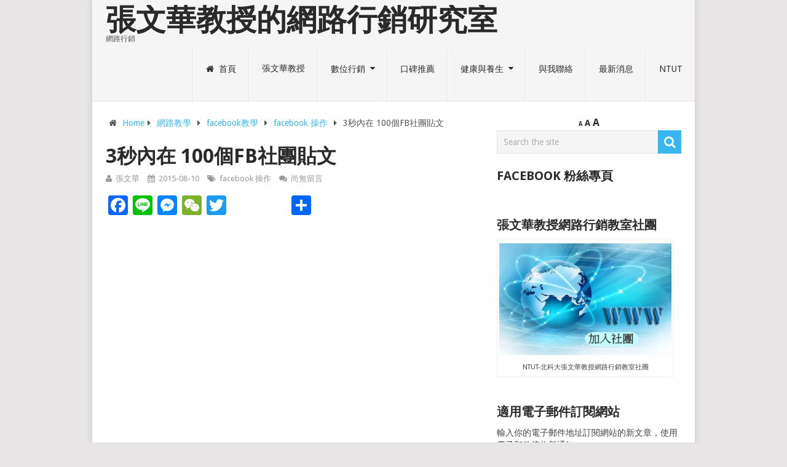

--- FILE ---
content_type: text/html; charset=UTF-8
request_url: http://www.emarketing88.com/3%E7%A7%92%E5%85%A7%E5%9C%A8-100%E5%80%8Bfb%E7%A4%BE%E5%9C%98%E8%B2%BC%E6%96%87/
body_size: 32959
content:
<!DOCTYPE html>
<html class="no-js" lang="zh-TW">
<head itemscope itemtype="http://schema.org/WebSite">
	<meta charset="UTF-8">
	<!-- Always force latest IE rendering engine (even in intranet) & Chrome Frame -->
	<!--[if IE ]>
	<meta http-equiv="X-UA-Compatible" content="IE=edge,chrome=1">
	<![endif]-->
	<link rel="profile" href="http://gmpg.org/xfn/11" />
	
                    <link rel="icon" href="https://i0.wp.com/www.emarketing88.com/wp-content/uploads/20170901140401_9.jpg?fit=32%2C32&#038;ssl=1" sizes="32x32" />                    
                    <meta name="msapplication-TileImage" content="https://i0.wp.com/www.emarketing88.com/wp-content/uploads/20170901140401_9.jpg?fit=270%2C270&#038;ssl=1">        
                    <link rel="apple-touch-icon-precomposed" href="https://i0.wp.com/www.emarketing88.com/wp-content/uploads/20170901140401_9.jpg?fit=180%2C180&#038;ssl=1">        
                    <meta name="viewport" content="width=device-width, initial-scale=1">
            <meta name="apple-mobile-web-app-capable" content="yes">
            <meta name="apple-mobile-web-app-status-bar-style" content="black">
        
        
        <meta itemprop="name" content="張文華教授的網路行銷研究室" />
        <meta itemprop="url" content="http://www.emarketing88.com" />

                                        	<link rel="pingback" href="http://www.emarketing88.com/xmlrpc.php" />
	<meta name='robots' content='index, follow, max-image-preview:large, max-snippet:-1, max-video-preview:-1' />
	<style>img:is([sizes="auto" i], [sizes^="auto," i]) { contain-intrinsic-size: 3000px 1500px }</style>
	<script type="text/javascript">document.documentElement.className = document.documentElement.className.replace( /\bno-js\b/,'js' );</script>
	<!-- This site is optimized with the Yoast SEO plugin v26.7 - https://yoast.com/wordpress/plugins/seo/ -->
	<title>3秒內在 100個FB社團貼文 - 張文華教授的網路行銷研究室</title>
	<link rel="canonical" href="https://www.emarketing88.com/3秒內在-100個fb社團貼文/" />
	<meta property="og:locale" content="zh_TW" />
	<meta property="og:type" content="article" />
	<meta property="og:title" content="3秒內在 100個FB社團貼文 - 張文華教授的網路行銷研究室" />
	<meta property="og:url" content="https://www.emarketing88.com/3秒內在-100個fb社團貼文/" />
	<meta property="og:site_name" content="張文華教授的網路行銷研究室" />
	<meta property="article:published_time" content="2015-08-10T02:40:00+00:00" />
	<meta property="article:modified_time" content="2017-07-14T11:10:11+00:00" />
	<meta name="author" content="張文華" />
	<meta name="twitter:card" content="summary_large_image" />
	<meta name="twitter:label1" content="作者:" />
	<meta name="twitter:data1" content="張文華" />
	<!-- / Yoast SEO plugin. -->


<link rel='dns-prefetch' href='//static.addtoany.com' />
<link rel='dns-prefetch' href='//secure.gravatar.com' />
<link rel='dns-prefetch' href='//stats.wp.com' />
<link rel='dns-prefetch' href='//v0.wordpress.com' />
<link rel='dns-prefetch' href='//widgets.wp.com' />
<link rel='preconnect' href='//i0.wp.com' />
<link rel='preconnect' href='//c0.wp.com' />
<script type="text/javascript">
/* <![CDATA[ */
window._wpemojiSettings = {"baseUrl":"https:\/\/s.w.org\/images\/core\/emoji\/16.0.1\/72x72\/","ext":".png","svgUrl":"https:\/\/s.w.org\/images\/core\/emoji\/16.0.1\/svg\/","svgExt":".svg","source":{"concatemoji":"http:\/\/www.emarketing88.com\/wp-includes\/js\/wp-emoji-release.min.js"}};
/*! This file is auto-generated */
!function(s,n){var o,i,e;function c(e){try{var t={supportTests:e,timestamp:(new Date).valueOf()};sessionStorage.setItem(o,JSON.stringify(t))}catch(e){}}function p(e,t,n){e.clearRect(0,0,e.canvas.width,e.canvas.height),e.fillText(t,0,0);var t=new Uint32Array(e.getImageData(0,0,e.canvas.width,e.canvas.height).data),a=(e.clearRect(0,0,e.canvas.width,e.canvas.height),e.fillText(n,0,0),new Uint32Array(e.getImageData(0,0,e.canvas.width,e.canvas.height).data));return t.every(function(e,t){return e===a[t]})}function u(e,t){e.clearRect(0,0,e.canvas.width,e.canvas.height),e.fillText(t,0,0);for(var n=e.getImageData(16,16,1,1),a=0;a<n.data.length;a++)if(0!==n.data[a])return!1;return!0}function f(e,t,n,a){switch(t){case"flag":return n(e,"\ud83c\udff3\ufe0f\u200d\u26a7\ufe0f","\ud83c\udff3\ufe0f\u200b\u26a7\ufe0f")?!1:!n(e,"\ud83c\udde8\ud83c\uddf6","\ud83c\udde8\u200b\ud83c\uddf6")&&!n(e,"\ud83c\udff4\udb40\udc67\udb40\udc62\udb40\udc65\udb40\udc6e\udb40\udc67\udb40\udc7f","\ud83c\udff4\u200b\udb40\udc67\u200b\udb40\udc62\u200b\udb40\udc65\u200b\udb40\udc6e\u200b\udb40\udc67\u200b\udb40\udc7f");case"emoji":return!a(e,"\ud83e\udedf")}return!1}function g(e,t,n,a){var r="undefined"!=typeof WorkerGlobalScope&&self instanceof WorkerGlobalScope?new OffscreenCanvas(300,150):s.createElement("canvas"),o=r.getContext("2d",{willReadFrequently:!0}),i=(o.textBaseline="top",o.font="600 32px Arial",{});return e.forEach(function(e){i[e]=t(o,e,n,a)}),i}function t(e){var t=s.createElement("script");t.src=e,t.defer=!0,s.head.appendChild(t)}"undefined"!=typeof Promise&&(o="wpEmojiSettingsSupports",i=["flag","emoji"],n.supports={everything:!0,everythingExceptFlag:!0},e=new Promise(function(e){s.addEventListener("DOMContentLoaded",e,{once:!0})}),new Promise(function(t){var n=function(){try{var e=JSON.parse(sessionStorage.getItem(o));if("object"==typeof e&&"number"==typeof e.timestamp&&(new Date).valueOf()<e.timestamp+604800&&"object"==typeof e.supportTests)return e.supportTests}catch(e){}return null}();if(!n){if("undefined"!=typeof Worker&&"undefined"!=typeof OffscreenCanvas&&"undefined"!=typeof URL&&URL.createObjectURL&&"undefined"!=typeof Blob)try{var e="postMessage("+g.toString()+"("+[JSON.stringify(i),f.toString(),p.toString(),u.toString()].join(",")+"));",a=new Blob([e],{type:"text/javascript"}),r=new Worker(URL.createObjectURL(a),{name:"wpTestEmojiSupports"});return void(r.onmessage=function(e){c(n=e.data),r.terminate(),t(n)})}catch(e){}c(n=g(i,f,p,u))}t(n)}).then(function(e){for(var t in e)n.supports[t]=e[t],n.supports.everything=n.supports.everything&&n.supports[t],"flag"!==t&&(n.supports.everythingExceptFlag=n.supports.everythingExceptFlag&&n.supports[t]);n.supports.everythingExceptFlag=n.supports.everythingExceptFlag&&!n.supports.flag,n.DOMReady=!1,n.readyCallback=function(){n.DOMReady=!0}}).then(function(){return e}).then(function(){var e;n.supports.everything||(n.readyCallback(),(e=n.source||{}).concatemoji?t(e.concatemoji):e.wpemoji&&e.twemoji&&(t(e.twemoji),t(e.wpemoji)))}))}((window,document),window._wpemojiSettings);
/* ]]> */
</script>

<link rel='stylesheet' id='jetpack_related-posts-css' href='https://c0.wp.com/p/jetpack/15.4/modules/related-posts/related-posts.css' type='text/css' media='all' />
<style id='wp-emoji-styles-inline-css' type='text/css'>

	img.wp-smiley, img.emoji {
		display: inline !important;
		border: none !important;
		box-shadow: none !important;
		height: 1em !important;
		width: 1em !important;
		margin: 0 0.07em !important;
		vertical-align: -0.1em !important;
		background: none !important;
		padding: 0 !important;
	}
</style>
<link rel='stylesheet' id='wp-block-library-css' href='https://c0.wp.com/c/6.8.3/wp-includes/css/dist/block-library/style.min.css' type='text/css' media='all' />
<style id='classic-theme-styles-inline-css' type='text/css'>
/*! This file is auto-generated */
.wp-block-button__link{color:#fff;background-color:#32373c;border-radius:9999px;box-shadow:none;text-decoration:none;padding:calc(.667em + 2px) calc(1.333em + 2px);font-size:1.125em}.wp-block-file__button{background:#32373c;color:#fff;text-decoration:none}
</style>
<link rel='stylesheet' id='mediaelement-css' href='https://c0.wp.com/c/6.8.3/wp-includes/js/mediaelement/mediaelementplayer-legacy.min.css' type='text/css' media='all' />
<link rel='stylesheet' id='wp-mediaelement-css' href='https://c0.wp.com/c/6.8.3/wp-includes/js/mediaelement/wp-mediaelement.min.css' type='text/css' media='all' />
<style id='jetpack-sharing-buttons-style-inline-css' type='text/css'>
.jetpack-sharing-buttons__services-list{display:flex;flex-direction:row;flex-wrap:wrap;gap:0;list-style-type:none;margin:5px;padding:0}.jetpack-sharing-buttons__services-list.has-small-icon-size{font-size:12px}.jetpack-sharing-buttons__services-list.has-normal-icon-size{font-size:16px}.jetpack-sharing-buttons__services-list.has-large-icon-size{font-size:24px}.jetpack-sharing-buttons__services-list.has-huge-icon-size{font-size:36px}@media print{.jetpack-sharing-buttons__services-list{display:none!important}}.editor-styles-wrapper .wp-block-jetpack-sharing-buttons{gap:0;padding-inline-start:0}ul.jetpack-sharing-buttons__services-list.has-background{padding:1.25em 2.375em}
</style>
<style id='global-styles-inline-css' type='text/css'>
:root{--wp--preset--aspect-ratio--square: 1;--wp--preset--aspect-ratio--4-3: 4/3;--wp--preset--aspect-ratio--3-4: 3/4;--wp--preset--aspect-ratio--3-2: 3/2;--wp--preset--aspect-ratio--2-3: 2/3;--wp--preset--aspect-ratio--16-9: 16/9;--wp--preset--aspect-ratio--9-16: 9/16;--wp--preset--color--black: #000000;--wp--preset--color--cyan-bluish-gray: #abb8c3;--wp--preset--color--white: #ffffff;--wp--preset--color--pale-pink: #f78da7;--wp--preset--color--vivid-red: #cf2e2e;--wp--preset--color--luminous-vivid-orange: #ff6900;--wp--preset--color--luminous-vivid-amber: #fcb900;--wp--preset--color--light-green-cyan: #7bdcb5;--wp--preset--color--vivid-green-cyan: #00d084;--wp--preset--color--pale-cyan-blue: #8ed1fc;--wp--preset--color--vivid-cyan-blue: #0693e3;--wp--preset--color--vivid-purple: #9b51e0;--wp--preset--gradient--vivid-cyan-blue-to-vivid-purple: linear-gradient(135deg,rgba(6,147,227,1) 0%,rgb(155,81,224) 100%);--wp--preset--gradient--light-green-cyan-to-vivid-green-cyan: linear-gradient(135deg,rgb(122,220,180) 0%,rgb(0,208,130) 100%);--wp--preset--gradient--luminous-vivid-amber-to-luminous-vivid-orange: linear-gradient(135deg,rgba(252,185,0,1) 0%,rgba(255,105,0,1) 100%);--wp--preset--gradient--luminous-vivid-orange-to-vivid-red: linear-gradient(135deg,rgba(255,105,0,1) 0%,rgb(207,46,46) 100%);--wp--preset--gradient--very-light-gray-to-cyan-bluish-gray: linear-gradient(135deg,rgb(238,238,238) 0%,rgb(169,184,195) 100%);--wp--preset--gradient--cool-to-warm-spectrum: linear-gradient(135deg,rgb(74,234,220) 0%,rgb(151,120,209) 20%,rgb(207,42,186) 40%,rgb(238,44,130) 60%,rgb(251,105,98) 80%,rgb(254,248,76) 100%);--wp--preset--gradient--blush-light-purple: linear-gradient(135deg,rgb(255,206,236) 0%,rgb(152,150,240) 100%);--wp--preset--gradient--blush-bordeaux: linear-gradient(135deg,rgb(254,205,165) 0%,rgb(254,45,45) 50%,rgb(107,0,62) 100%);--wp--preset--gradient--luminous-dusk: linear-gradient(135deg,rgb(255,203,112) 0%,rgb(199,81,192) 50%,rgb(65,88,208) 100%);--wp--preset--gradient--pale-ocean: linear-gradient(135deg,rgb(255,245,203) 0%,rgb(182,227,212) 50%,rgb(51,167,181) 100%);--wp--preset--gradient--electric-grass: linear-gradient(135deg,rgb(202,248,128) 0%,rgb(113,206,126) 100%);--wp--preset--gradient--midnight: linear-gradient(135deg,rgb(2,3,129) 0%,rgb(40,116,252) 100%);--wp--preset--font-size--small: 13px;--wp--preset--font-size--medium: 20px;--wp--preset--font-size--large: 36px;--wp--preset--font-size--x-large: 42px;--wp--preset--spacing--20: 0.44rem;--wp--preset--spacing--30: 0.67rem;--wp--preset--spacing--40: 1rem;--wp--preset--spacing--50: 1.5rem;--wp--preset--spacing--60: 2.25rem;--wp--preset--spacing--70: 3.38rem;--wp--preset--spacing--80: 5.06rem;--wp--preset--shadow--natural: 6px 6px 9px rgba(0, 0, 0, 0.2);--wp--preset--shadow--deep: 12px 12px 50px rgba(0, 0, 0, 0.4);--wp--preset--shadow--sharp: 6px 6px 0px rgba(0, 0, 0, 0.2);--wp--preset--shadow--outlined: 6px 6px 0px -3px rgba(255, 255, 255, 1), 6px 6px rgba(0, 0, 0, 1);--wp--preset--shadow--crisp: 6px 6px 0px rgba(0, 0, 0, 1);}:where(.is-layout-flex){gap: 0.5em;}:where(.is-layout-grid){gap: 0.5em;}body .is-layout-flex{display: flex;}.is-layout-flex{flex-wrap: wrap;align-items: center;}.is-layout-flex > :is(*, div){margin: 0;}body .is-layout-grid{display: grid;}.is-layout-grid > :is(*, div){margin: 0;}:where(.wp-block-columns.is-layout-flex){gap: 2em;}:where(.wp-block-columns.is-layout-grid){gap: 2em;}:where(.wp-block-post-template.is-layout-flex){gap: 1.25em;}:where(.wp-block-post-template.is-layout-grid){gap: 1.25em;}.has-black-color{color: var(--wp--preset--color--black) !important;}.has-cyan-bluish-gray-color{color: var(--wp--preset--color--cyan-bluish-gray) !important;}.has-white-color{color: var(--wp--preset--color--white) !important;}.has-pale-pink-color{color: var(--wp--preset--color--pale-pink) !important;}.has-vivid-red-color{color: var(--wp--preset--color--vivid-red) !important;}.has-luminous-vivid-orange-color{color: var(--wp--preset--color--luminous-vivid-orange) !important;}.has-luminous-vivid-amber-color{color: var(--wp--preset--color--luminous-vivid-amber) !important;}.has-light-green-cyan-color{color: var(--wp--preset--color--light-green-cyan) !important;}.has-vivid-green-cyan-color{color: var(--wp--preset--color--vivid-green-cyan) !important;}.has-pale-cyan-blue-color{color: var(--wp--preset--color--pale-cyan-blue) !important;}.has-vivid-cyan-blue-color{color: var(--wp--preset--color--vivid-cyan-blue) !important;}.has-vivid-purple-color{color: var(--wp--preset--color--vivid-purple) !important;}.has-black-background-color{background-color: var(--wp--preset--color--black) !important;}.has-cyan-bluish-gray-background-color{background-color: var(--wp--preset--color--cyan-bluish-gray) !important;}.has-white-background-color{background-color: var(--wp--preset--color--white) !important;}.has-pale-pink-background-color{background-color: var(--wp--preset--color--pale-pink) !important;}.has-vivid-red-background-color{background-color: var(--wp--preset--color--vivid-red) !important;}.has-luminous-vivid-orange-background-color{background-color: var(--wp--preset--color--luminous-vivid-orange) !important;}.has-luminous-vivid-amber-background-color{background-color: var(--wp--preset--color--luminous-vivid-amber) !important;}.has-light-green-cyan-background-color{background-color: var(--wp--preset--color--light-green-cyan) !important;}.has-vivid-green-cyan-background-color{background-color: var(--wp--preset--color--vivid-green-cyan) !important;}.has-pale-cyan-blue-background-color{background-color: var(--wp--preset--color--pale-cyan-blue) !important;}.has-vivid-cyan-blue-background-color{background-color: var(--wp--preset--color--vivid-cyan-blue) !important;}.has-vivid-purple-background-color{background-color: var(--wp--preset--color--vivid-purple) !important;}.has-black-border-color{border-color: var(--wp--preset--color--black) !important;}.has-cyan-bluish-gray-border-color{border-color: var(--wp--preset--color--cyan-bluish-gray) !important;}.has-white-border-color{border-color: var(--wp--preset--color--white) !important;}.has-pale-pink-border-color{border-color: var(--wp--preset--color--pale-pink) !important;}.has-vivid-red-border-color{border-color: var(--wp--preset--color--vivid-red) !important;}.has-luminous-vivid-orange-border-color{border-color: var(--wp--preset--color--luminous-vivid-orange) !important;}.has-luminous-vivid-amber-border-color{border-color: var(--wp--preset--color--luminous-vivid-amber) !important;}.has-light-green-cyan-border-color{border-color: var(--wp--preset--color--light-green-cyan) !important;}.has-vivid-green-cyan-border-color{border-color: var(--wp--preset--color--vivid-green-cyan) !important;}.has-pale-cyan-blue-border-color{border-color: var(--wp--preset--color--pale-cyan-blue) !important;}.has-vivid-cyan-blue-border-color{border-color: var(--wp--preset--color--vivid-cyan-blue) !important;}.has-vivid-purple-border-color{border-color: var(--wp--preset--color--vivid-purple) !important;}.has-vivid-cyan-blue-to-vivid-purple-gradient-background{background: var(--wp--preset--gradient--vivid-cyan-blue-to-vivid-purple) !important;}.has-light-green-cyan-to-vivid-green-cyan-gradient-background{background: var(--wp--preset--gradient--light-green-cyan-to-vivid-green-cyan) !important;}.has-luminous-vivid-amber-to-luminous-vivid-orange-gradient-background{background: var(--wp--preset--gradient--luminous-vivid-amber-to-luminous-vivid-orange) !important;}.has-luminous-vivid-orange-to-vivid-red-gradient-background{background: var(--wp--preset--gradient--luminous-vivid-orange-to-vivid-red) !important;}.has-very-light-gray-to-cyan-bluish-gray-gradient-background{background: var(--wp--preset--gradient--very-light-gray-to-cyan-bluish-gray) !important;}.has-cool-to-warm-spectrum-gradient-background{background: var(--wp--preset--gradient--cool-to-warm-spectrum) !important;}.has-blush-light-purple-gradient-background{background: var(--wp--preset--gradient--blush-light-purple) !important;}.has-blush-bordeaux-gradient-background{background: var(--wp--preset--gradient--blush-bordeaux) !important;}.has-luminous-dusk-gradient-background{background: var(--wp--preset--gradient--luminous-dusk) !important;}.has-pale-ocean-gradient-background{background: var(--wp--preset--gradient--pale-ocean) !important;}.has-electric-grass-gradient-background{background: var(--wp--preset--gradient--electric-grass) !important;}.has-midnight-gradient-background{background: var(--wp--preset--gradient--midnight) !important;}.has-small-font-size{font-size: var(--wp--preset--font-size--small) !important;}.has-medium-font-size{font-size: var(--wp--preset--font-size--medium) !important;}.has-large-font-size{font-size: var(--wp--preset--font-size--large) !important;}.has-x-large-font-size{font-size: var(--wp--preset--font-size--x-large) !important;}
:where(.wp-block-post-template.is-layout-flex){gap: 1.25em;}:where(.wp-block-post-template.is-layout-grid){gap: 1.25em;}
:where(.wp-block-columns.is-layout-flex){gap: 2em;}:where(.wp-block-columns.is-layout-grid){gap: 2em;}
:root :where(.wp-block-pullquote){font-size: 1.5em;line-height: 1.6;}
</style>
<link rel='stylesheet' id='jetpack-subscriptions-css' href='https://c0.wp.com/p/jetpack/15.4/_inc/build/subscriptions/subscriptions.min.css' type='text/css' media='all' />
<style id='jetpack_facebook_likebox-inline-css' type='text/css'>
.widget_facebook_likebox {
	overflow: hidden;
}

</style>
<link rel='stylesheet' id='addtoany-css' href='http://www.emarketing88.com/wp-content/plugins/add-to-any/addtoany.min.css' type='text/css' media='all' />
<link rel='stylesheet' id='pointpro-stylesheet-css' href='http://www.emarketing88.com/wp-content/themes/mts_point_pro/style.css' type='text/css' media='all' />
<style id='pointpro-stylesheet-inline-css' type='text/css'>

        body {background-color:#E7E5E6;background-image:url(http://www.emarketing88.com/wp-content/themes/mts_point_pro/images/nobg.png);}
        .pace .pace-progress, #mobile-menu-wrapper ul li a:hover, .ball-pulse > div { background: #38B7EE; }
        a, a:hover, .copyrights a, .single_post a, .textwidget a, .pnavigation2 a, #sidebar a:hover, .copyrights a:hover, #site-footer .widget li a:hover, .related-posts a:hover, .reply a, .title a:hover, .post-info a:hover, .comm, #tabber .inside li a:hover, .readMore a:hover, .fn a, .latestPost .title a:hover, #site-footer .footer-navigation a:hover, #secondary-navigation ul ul li:hover > a, .project-item:hover .project-title, .trending-articles li a:hover { color:#38B7EE; }    
        a#pull, #commentform input#submit, .contact-form #mtscontact_submit, #move-to-top:hover, #searchform .fa-search, .pagination a, li.page-numbers, .page-numbers.dots, #tabber ul.tabs li a.selected, .tagcloud a:hover, .latestPost-review-wrapper, .latestPost .review-type-circle.wp-review-show-total, .tagcloud a, .widget .owl-prev:hover, .widget .owl-next:hover, .widget .review-total-only, .widget .tab-content .review-type-star.review-total-only, .widget .wpt_widget_content #tags-tab-content ul li a, .feature-icon, .btn-archive-link.project-categories .btn.active, .btn-archive-link.project-categories a:hover, #wpmm-megamenu .review-total-only, #load-posts a, a.header-button, #features .feature-icon, #team .social-list a, .thecategory, .woocommerce a.button, .woocommerce-page a.button, .woocommerce button.button, .woocommerce-page button.button, .woocommerce input.button, .woocommerce-page input.button, .woocommerce #respond input#submit, .woocommerce-page #respond input#submit, .woocommerce #content input.button, .woocommerce-page #content input.button, .woocommerce nav.woocommerce-pagination ul li a, .woocommerce-page nav.woocommerce-pagination ul li a, .woocommerce #content nav.woocommerce-pagination ul li a, .woocommerce-page #content nav.woocommerce-pagination ul li a, .woocommerce .bypostauthor:after, #searchsubmit, .woocommerce nav.woocommerce-pagination ul li a:focus, .woocommerce-page nav.woocommerce-pagination ul li a:focus, .woocommerce #content nav.woocommerce-pagination ul li a:focus, .woocommerce-page #content nav.woocommerce-pagination ul li a:focus, .woocommerce nav.woocommerce-pagination ul li .page-numbers.dots, .woocommerce a.button, .woocommerce-page a.button, .woocommerce button.button, .woocommerce-page button.button, .woocommerce input.button, .woocommerce-page input.button, .woocommerce #respond input#submit, .woocommerce-page #respond input#submit, .woocommerce #content input.button, .woocommerce-page #content input.button, .woocommerce #respond input#submit.alt, .woocommerce a.button.alt, .woocommerce button.button.alt, .woocommerce input.button.alt, .woocommerce-product-search input[type='submit'] { background-color:#38B7EE; color: #fff!important; }
        .copyrights .toplink:hover { border-color:#38B7EE; }

        
        .shareit { top: 282px; left: auto; margin: 0 0 0 -123px; width: 90px; position: fixed; padding: 5px; border:none; border-right: 0;} .share-item {margin: 2px;}
        
        .bypostauthor>div .fn:after { content: "Author";   position: relative; padding: 3px 7px; font-size: 12px; margin-left: 4px; font-weight: normal; border-radius: 3px; background: #242424; color: #FFF; }
        
        .jh a {
    font-family: "微軟正黑體" !IMPORTANT;
}
            
</style>
<link rel='stylesheet' id='owl-carousel-css' href='http://www.emarketing88.com/wp-content/themes/mts_point_pro/css/owl.carousel.css' type='text/css' media='all' />
<link rel='stylesheet' id='fontawesome-css' href='http://www.emarketing88.com/wp-content/themes/mts_point_pro/css/font-awesome.min.css' type='text/css' media='all' />
<link rel='stylesheet' id='responsive-css' href='http://www.emarketing88.com/wp-content/themes/mts_point_pro/css/responsive.css' type='text/css' media='all' />
<link rel='stylesheet' id='dtree.css-css' href='http://www.emarketing88.com/wp-content/plugins/wp-dtree-30/wp-dtree.min.css' type='text/css' media='all' />
<script type="text/javascript" src="https://c0.wp.com/c/6.8.3/wp-includes/js/jquery/jquery.min.js" id="jquery-core-js"></script>
<script type="text/javascript" src="https://c0.wp.com/c/6.8.3/wp-includes/js/jquery/jquery-migrate.min.js" id="jquery-migrate-js"></script>
<script type="text/javascript" src="http://www.emarketing88.com/wp-content/plugins/font-resizer/js/jquery.cookie.js" id="fontResizerCookie-js"></script>
<script type="text/javascript" src="http://www.emarketing88.com/wp-content/plugins/font-resizer/js/jquery.fontsize.js" id="fontResizer-js"></script>
<script type="text/javascript" src="http://www.emarketing88.com/wp-content/plugins/font-resizer/js/main.js" id="fontResizerPlugin-js"></script>
<script type="text/javascript" id="jetpack_related-posts-js-extra">
/* <![CDATA[ */
var related_posts_js_options = {"post_heading":"h4"};
/* ]]> */
</script>
<script type="text/javascript" src="https://c0.wp.com/p/jetpack/15.4/_inc/build/related-posts/related-posts.min.js" id="jetpack_related-posts-js"></script>
<script type="text/javascript" id="addtoany-core-js-before">
/* <![CDATA[ */
window.a2a_config=window.a2a_config||{};a2a_config.callbacks=[];a2a_config.overlays=[];a2a_config.templates={};a2a_localize = {
	Share: "分享",
	Save: "儲存",
	Subscribe: "訂閱",
	Email: "電子郵件",
	Bookmark: "書籤",
	ShowAll: "顯示全部",
	ShowLess: "顯示較少",
	FindServices: "尋找服務",
	FindAnyServiceToAddTo: "立即尋找想要新增的服務",
	PoweredBy: "開發團隊:",
	ShareViaEmail: "透過電子郵件分享",
	SubscribeViaEmail: "透過電子郵件訂閱",
	BookmarkInYourBrowser: "在瀏覽器中加入書籤",
	BookmarkInstructions: "按下 Ctrl+D 或 \u2318+D 將這個頁面加入書籤",
	AddToYourFavorites: "新增至 [我的最愛]",
	SendFromWebOrProgram: "透過任何電子郵件地址或電子郵件程式傳送",
	EmailProgram: "電子郵件程式",
	More: "進一步了解...",
	ThanksForSharing: "感謝分享！",
	ThanksForFollowing: "感謝追蹤！"
};
/* ]]> */
</script>
<script type="text/javascript" defer src="https://static.addtoany.com/menu/page.js" id="addtoany-core-js"></script>
<script type="text/javascript" defer src="http://www.emarketing88.com/wp-content/plugins/add-to-any/addtoany.min.js" id="addtoany-jquery-js"></script>
<script type="text/javascript" id="customscript-js-extra">
/* <![CDATA[ */
var mts_customscript = {"responsive":"1","nav_menu":"both"};
/* ]]> */
</script>
<script type="text/javascript" async="async" src="http://www.emarketing88.com/wp-content/themes/mts_point_pro/js/customscript.js" id="customscript-js"></script>
<script type="text/javascript" id="dtree-js-extra">
/* <![CDATA[ */
var WPdTreeSettings = {"animate":"1","duration":"250","imgurl":"http:\/\/www.emarketing88.com\/wp-content\/plugins\/wp-dtree-30\/"};
/* ]]> */
</script>
<script type="text/javascript" src="http://www.emarketing88.com/wp-content/plugins/wp-dtree-30/wp-dtree.min.js" id="dtree-js"></script>
<link rel="https://api.w.org/" href="https://www.emarketing88.com/wp-json/" /><link rel="alternate" title="JSON" type="application/json" href="https://www.emarketing88.com/wp-json/wp/v2/posts/124" /><meta name="generator" content="WordPress 6.8.3" />
<link rel='shortlink' href='https://wp.me/p9h5XS-20' />
<link rel="alternate" title="oEmbed (JSON)" type="application/json+oembed" href="https://www.emarketing88.com/wp-json/oembed/1.0/embed?url=https%3A%2F%2Fwww.emarketing88.com%2F3%25e7%25a7%2592%25e5%2585%25a7%25e5%259c%25a8-100%25e5%2580%258bfb%25e7%25a4%25be%25e5%259c%2598%25e8%25b2%25bc%25e6%2596%2587%2F" />
<link rel="alternate" title="oEmbed (XML)" type="text/xml+oembed" href="https://www.emarketing88.com/wp-json/oembed/1.0/embed?url=https%3A%2F%2Fwww.emarketing88.com%2F3%25e7%25a7%2592%25e5%2585%25a7%25e5%259c%25a8-100%25e5%2580%258bfb%25e7%25a4%25be%25e5%259c%2598%25e8%25b2%25bc%25e6%2596%2587%2F&#038;format=xml" />


<!-- This site is optimized with the Schema plugin v1.7.9.6 - https://schema.press -->
<script type="application/ld+json">{"@context":"https:\/\/schema.org\/","@type":"BlogPosting","mainEntityOfPage":{"@type":"WebPage","@id":"https:\/\/www.emarketing88.com\/3%e7%a7%92%e5%85%a7%e5%9c%a8-100%e5%80%8bfb%e7%a4%be%e5%9c%98%e8%b2%bc%e6%96%87\/"},"url":"https:\/\/www.emarketing88.com\/3%e7%a7%92%e5%85%a7%e5%9c%a8-100%e5%80%8bfb%e7%a4%be%e5%9c%98%e8%b2%bc%e6%96%87\/","headline":"3秒內在 100個FB社團貼文","datePublished":"2015-08-10T10:40:00+08:00","dateModified":"2017-07-14T19:10:11+08:00","publisher":{"@type":"Organization","@id":"https:\/\/www.emarketing88.com\/#organization","name":"張文華教授的網路行銷研究室","logo":{"@type":"ImageObject","url":"","width":600,"height":60}},"articleSection":"facebook 操作","author":{"@type":"Person","name":"張文華","url":"https:\/\/www.emarketing88.com\/author\/f10418\/","image":{"@type":"ImageObject","url":"https:\/\/secure.gravatar.com\/avatar\/040da5de6215b9114776ee1fc3499978e3daed9c0ef18778aa031b1d1e50109f?s=96&d=mm&r=g","height":96,"width":96}}}</script>

	<style>img#wpstats{display:none}</style>
		<script type="text/javascript">
    //Google Tag Manager
    (function (w, d, s, l, i) {
        w[l] = w[l] || [];
        w[l].push({
            'gtm.start':
                new Date().getTime(), event: 'gtm.js'
        });
        var f = d.getElementsByTagName(s)[0],
            j = d.createElement(s), dl = l != 'dataLayer' ? '&l=' + l : '';
        j.async = true;
        j.src =
            'https://www.googletagmanager.com/gtm.js?id=' + i + dl;
        f.parentNode.insertBefore(j, f);
    })(window, document, 'script', 'dataLayer', 'GTM-WDTQCRB');
</script><link href="//fonts.googleapis.com/css?family=Noto+Sans:normal|Droid+Sans:700|Droid+Sans:normal&amp;subset=latin" rel="stylesheet" type="text/css">
<style type="text/css">
.menu li, .menu li a { font-family: 'Noto Sans'; font-weight: normal; font-size: 14px; color: #2a2a2a;text-transform: uppercase; }
.latestPost .title a { font-family: 'Droid Sans'; font-weight: 700; font-size: 18px; color: #2a2a2a; }
.single-title { font-family: 'Droid Sans'; font-weight: 700; font-size: 32px; color: #2a2a2a;text-transform: uppercase; }
body { font-family: 'Droid Sans'; font-weight: normal; font-size: 14px; color: #555555; }
.widget h3 { font-family: 'Droid Sans'; font-weight: 700; font-size: 20px; color: #2a2a2a; }
#sidebar .widget { font-family: 'Droid Sans'; font-weight: normal; font-size: 14px; color: #444444; }
.footer-widgets { font-family: 'Droid Sans'; font-weight: normal; font-size: 14px; color: #444444; }
h1 { font-family: 'Droid Sans'; font-weight: 700; font-size: 28px; color: #2a2a2a; }
h2 { font-family: 'Droid Sans'; font-weight: 700; font-size: 24px; color: #2a2a2a; }
h3 { font-family: 'Droid Sans'; font-weight: 700; font-size: 22px; color: #2a2a2a; }
h4 { font-family: 'Droid Sans'; font-weight: 700; font-size: 20px; color: #2a2a2a; }
h5 { font-family: 'Droid Sans'; font-weight: 700; font-size: 18px; color: #2a2a2a; }
h6 { font-family: 'Droid Sans'; font-weight: 700; font-size: 16px; color: #2a2a2a; }
</style>
<link rel="icon" href="https://i0.wp.com/www.emarketing88.com/wp-content/uploads/20170901140401_9.jpg?fit=32%2C32&#038;ssl=1" sizes="32x32" />
<link rel="icon" href="https://i0.wp.com/www.emarketing88.com/wp-content/uploads/20170901140401_9.jpg?fit=192%2C192&#038;ssl=1" sizes="192x192" />
<link rel="apple-touch-icon" href="https://i0.wp.com/www.emarketing88.com/wp-content/uploads/20170901140401_9.jpg?fit=180%2C180&#038;ssl=1" />
<meta name="msapplication-TileImage" content="https://i0.wp.com/www.emarketing88.com/wp-content/uploads/20170901140401_9.jpg?fit=270%2C270&#038;ssl=1" />
</head>
<body id="blog" class="wp-singular post-template-default single single-post postid-124 single-format-standard wp-theme-mts_point_pro main" itemscope itemtype="http://schema.org/WebPage">
       
	<div class="main-container">
				<header id="site-header" role="banner" itemscope itemtype="http://schema.org/WPHeader">
			<div class="container">
				<div id="header">
					<div class="logo-wrap">
																				    <h2 id="logo" class="text-logo" itemprop="headline">
									<a href="https://www.emarketing88.com">張文華教授的網路行銷研究室</a>
								</h2><!-- END #logo -->
														<div class="site-description" itemprop="description">
								網路行銷							</div>
											</div>
											<div id="secondary-navigation" role="navigation" itemscope itemtype="http://schema.org/SiteNavigationElement">
							<a href="#" id="pull" class="toggle-mobile-menu">Menu</a>
															<nav class="navigation clearfix mobile-menu-wrapper">
																			<ul id="menu-menu" class="menu clearfix"><li id="menu-item-645" class="menu-item menu-item-type-post_type menu-item-object-page menu-item-home menu-item-645"><a href="https://www.emarketing88.com/"><i class="fa fa-home"></i> 首頁</a></li>
<li id="menu-item-547" class="jh menu-item menu-item-type-post_type menu-item-object-page menu-item-547"><a href="https://www.emarketing88.com/%e5%bc%b5%e6%96%87%e8%8f%af%e6%95%99%e6%8e%88/">張文華教授</a></li>
<li id="menu-item-591" class="menu-item menu-item-type-taxonomy menu-item-object-category menu-item-has-children menu-item-591"><a href="https://www.emarketing88.com/category/digital-marketing/">數位行銷</a>
<ul class="sub-menu">
	<li id="menu-item-560" class="menu-item menu-item-type-taxonomy menu-item-object-category menu-item-560"><a href="https://www.emarketing88.com/category/digital-marketing/seo/">SEO</a></li>
	<li id="menu-item-559" class="menu-item menu-item-type-taxonomy menu-item-object-category menu-item-559"><a href="https://www.emarketing88.com/category/digital-marketing/%e5%85%a7%e5%ae%b9%e8%a1%8c%e9%8a%b7/">內容行銷</a></li>
	<li id="menu-item-564" class="menu-item menu-item-type-taxonomy menu-item-object-category menu-item-564"><a href="https://www.emarketing88.com/category/digital-marketing/%e7%a4%be%e7%be%a4%e8%a1%8c%e9%8a%b7/">社群行銷</a></li>
	<li id="menu-item-566" class="menu-item menu-item-type-taxonomy menu-item-object-category menu-item-566"><a href="https://www.emarketing88.com/category/digital-marketing/%e7%a4%be%e7%be%a4%e8%a1%8c%e9%8a%b7/facebook-%e5%bb%a3%e5%91%8a/">facebook 廣告</a></li>
	<li id="menu-item-571" class="menu-item menu-item-type-taxonomy menu-item-object-category menu-item-571"><a href="https://www.emarketing88.com/category/digital-marketing/%e9%97%9c%e9%8d%b5%e5%ad%97%e5%bb%a3%e5%91%8a/">關鍵字廣告</a></li>
	<li id="menu-item-572" class="menu-item menu-item-type-taxonomy menu-item-object-category menu-item-572"><a href="https://www.emarketing88.com/category/%e7%b6%b2%e8%b7%af%e5%bb%a3%e5%91%8a/">網路廣告</a></li>
	<li id="menu-item-575" class="menu-item menu-item-type-taxonomy menu-item-object-category menu-item-575"><a href="https://www.emarketing88.com/category/%e7%b6%b2%e8%b7%af%e5%a4%96%e9%8a%b7/">網路外銷</a></li>
	<li id="menu-item-576" class="menu-item menu-item-type-taxonomy menu-item-object-category menu-item-has-children menu-item-576"><a href="https://www.emarketing88.com/category/%e5%a4%a7%e6%95%b8%e6%93%9a/">大數據</a>
	<ul class="sub-menu">
		<li id="menu-item-574" class="menu-item menu-item-type-taxonomy menu-item-object-category menu-item-574"><a href="https://www.emarketing88.com/category/%e8%bd%89%e6%8f%9b%e7%8e%87/">轉換率</a></li>
	</ul>
</li>
	<li id="menu-item-550" class="menu-item menu-item-type-taxonomy menu-item-object-category menu-item-has-children menu-item-550"><a href="https://www.emarketing88.com/category/%e9%9b%bb%e5%ad%90%e5%95%86%e5%8b%99/">電子商務</a>
	<ul class="sub-menu">
		<li id="menu-item-563" class="menu-item menu-item-type-taxonomy menu-item-object-category menu-item-563"><a href="https://www.emarketing88.com/category/%e9%9b%bb%e5%ad%90%e5%95%86%e5%8b%99/%e6%95%b8%e4%bd%8d%e9%87%91%e8%9e%8d/">數位金融</a></li>
		<li id="menu-item-562" class="menu-item menu-item-type-taxonomy menu-item-object-category menu-item-562"><a href="https://www.emarketing88.com/category/%e9%9b%bb%e5%ad%90%e5%95%86%e5%8b%99/%e8%a1%8c%e5%8b%95%e5%95%86%e5%8b%99/">行動商務</a></li>
		<li id="menu-item-561" class="menu-item menu-item-type-taxonomy menu-item-object-category menu-item-561"><a href="https://www.emarketing88.com/category/%e9%9b%bb%e5%ad%90%e5%95%86%e5%8b%99/%e7%b6%b2%e8%b7%af%e5%89%b5%e6%a5%ad/">網路創業</a></li>
	</ul>
</li>
</ul>
</li>
<li id="menu-item-568" class="menu-item menu-item-type-taxonomy menu-item-object-category menu-item-568"><a href="https://www.emarketing88.com/category/courses-about-digital-marketing/%e5%8f%a3%e7%a2%91%e6%8e%a8%e8%96%a6/">口碑推薦</a></li>
<li id="menu-item-551" class="menu-item menu-item-type-taxonomy menu-item-object-category menu-item-has-children menu-item-551"><a href="https://www.emarketing88.com/category/%e5%81%a5%e5%ba%b7%e8%88%87%e9%a4%8a%e7%94%9f/">健康與養生</a>
<ul class="sub-menu">
	<li id="menu-item-540" class="menu-item menu-item-type-taxonomy menu-item-object-category menu-item-540"><a href="https://www.emarketing88.com/category/%e5%81%a5%e5%ba%b7%e8%88%87%e9%a4%8a%e7%94%9f/%e5%bf%ab%e6%a8%82%e8%88%87%e5%81%a5%e5%ba%b7/">快樂與健康</a></li>
	<li id="menu-item-554" class="menu-item menu-item-type-taxonomy menu-item-object-category menu-item-554"><a href="https://www.emarketing88.com/category/%e5%81%a5%e5%ba%b7%e8%88%87%e9%a4%8a%e7%94%9f/%e7%9c%bc%e6%99%b4%e4%bf%9d%e5%81%a5/">眼晴保健</a></li>
	<li id="menu-item-553" class="menu-item menu-item-type-taxonomy menu-item-object-category menu-item-553"><a href="https://www.emarketing88.com/category/%e5%81%a5%e5%ba%b7%e8%88%87%e9%a4%8a%e7%94%9f/%e5%a4%b1%e7%9c%a0/">失眠</a></li>
</ul>
</li>
<li id="menu-item-644" class="menu-item menu-item-type-post_type menu-item-object-page menu-item-644"><a href="https://www.emarketing88.com/contact-us/">與我聯絡</a></li>
<li id="menu-item-631" class="menu-item menu-item-type-taxonomy menu-item-object-category menu-item-631"><a href="https://www.emarketing88.com/category/news/">最新消息</a></li>
<li id="menu-item-835" class="menu-item menu-item-type-custom menu-item-object-custom menu-item-835"><a href="https://ntut.edu.tw/">NTUT</a></li>
</ul>																	</nav>
													</div>
									</div><!--#header-->
			</div><!--.container-->
		</header>
		<div id="page" class="single">
		
	<article class="article">
		<div id="content_box">
							<div id="post-124" class="g post post-124 type-post status-publish format-standard hentry category-facebook-">
											<div class="breadcrumb" xmlns:v="http://rdf.data-vocabulary.org/#"><div><i class="fa fa-home"></i></div> <div typeof="v:Breadcrumb" class="root"><a rel="v:url" property="v:title" href="https://www.emarketing88.com">Home</a></div><div><i class="fa fa-caret-right"></i></div><div typeof="v:Breadcrumb"><a href="https://www.emarketing88.com/category/courses-about-digital-marketing/" rel="v:url" property="v:title">網路教學</a></div><div><i class="fa fa-caret-right"></i></div><div typeof="v:Breadcrumb"><a href="https://www.emarketing88.com/category/courses-about-digital-marketing/about-facebook/" rel="v:url" property="v:title">facebook教學</a></div><div><i class="fa fa-caret-right"></i></div><div typeof="v:Breadcrumb"><a href="https://www.emarketing88.com/category/courses-about-digital-marketing/about-facebook/facebook-%e6%93%8d%e4%bd%9c/" rel="v:url" property="v:title">facebook 操作</a></div><div><i class="fa fa-caret-right"></i></div><div><span>3秒內在 100個FB社團貼文</span></div></div>
																		<div class="single_post">
									<header>
										<h1 class="title single-title entry-title">3秒內在 100個FB社團貼文</h1>
													<div class="post-info">
                                <span class="theauthor"><i class="fa fa-user"></i> <span><a href="https://www.emarketing88.com/author/f10418/" title="「張文華」的文章" rel="author">張文華</a></span></span>
                            <span class="thetime date updated"><i class="fa fa-calendar"></i> <span>2015-08-10</span></span>
                            <span class="thecategory"><i class="fa fa-tags"></i> <a href="https://www.emarketing88.com/category/courses-about-digital-marketing/about-facebook/facebook-%e6%93%8d%e4%bd%9c/" title="View all posts in facebook 操作">facebook 操作</a></span>
                            <span class="thecomment"><i class="fa fa-comments"></i> <a href="https://www.emarketing88.com/3%e7%a7%92%e5%85%a7%e5%9c%a8-100%e5%80%8bfb%e7%a4%be%e5%9c%98%e8%b2%bc%e6%96%87/#respond" itemprop="interactionCount">尚無留言</a></span>
            			</div>
											</header><!--.headline_area-->
									<div class="post-single-content box mark-links entry-content">
																														<div class="thecontent">
											<div class="addtoany_share_save_container addtoany_content addtoany_content_top"><div class="a2a_kit a2a_kit_size_32 addtoany_list" data-a2a-url="https://www.emarketing88.com/3%e7%a7%92%e5%85%a7%e5%9c%a8-100%e5%80%8bfb%e7%a4%be%e5%9c%98%e8%b2%bc%e6%96%87/" data-a2a-title="3秒內在 100個FB社團貼文"><a class="a2a_button_facebook" href="https://www.addtoany.com/add_to/facebook?linkurl=https%3A%2F%2Fwww.emarketing88.com%2F3%25e7%25a7%2592%25e5%2585%25a7%25e5%259c%25a8-100%25e5%2580%258bfb%25e7%25a4%25be%25e5%259c%2598%25e8%25b2%25bc%25e6%2596%2587%2F&amp;linkname=3%E7%A7%92%E5%85%A7%E5%9C%A8%20100%E5%80%8BFB%E7%A4%BE%E5%9C%98%E8%B2%BC%E6%96%87" title="Facebook" rel="nofollow noopener" target="_blank"></a><a class="a2a_button_line" href="https://www.addtoany.com/add_to/line?linkurl=https%3A%2F%2Fwww.emarketing88.com%2F3%25e7%25a7%2592%25e5%2585%25a7%25e5%259c%25a8-100%25e5%2580%258bfb%25e7%25a4%25be%25e5%259c%2598%25e8%25b2%25bc%25e6%2596%2587%2F&amp;linkname=3%E7%A7%92%E5%85%A7%E5%9C%A8%20100%E5%80%8BFB%E7%A4%BE%E5%9C%98%E8%B2%BC%E6%96%87" title="Line" rel="nofollow noopener" target="_blank"></a><a class="a2a_button_facebook_messenger" href="https://www.addtoany.com/add_to/facebook_messenger?linkurl=https%3A%2F%2Fwww.emarketing88.com%2F3%25e7%25a7%2592%25e5%2585%25a7%25e5%259c%25a8-100%25e5%2580%258bfb%25e7%25a4%25be%25e5%259c%2598%25e8%25b2%25bc%25e6%2596%2587%2F&amp;linkname=3%E7%A7%92%E5%85%A7%E5%9C%A8%20100%E5%80%8BFB%E7%A4%BE%E5%9C%98%E8%B2%BC%E6%96%87" title="Messenger" rel="nofollow noopener" target="_blank"></a><a class="a2a_button_wechat" href="https://www.addtoany.com/add_to/wechat?linkurl=https%3A%2F%2Fwww.emarketing88.com%2F3%25e7%25a7%2592%25e5%2585%25a7%25e5%259c%25a8-100%25e5%2580%258bfb%25e7%25a4%25be%25e5%259c%2598%25e8%25b2%25bc%25e6%2596%2587%2F&amp;linkname=3%E7%A7%92%E5%85%A7%E5%9C%A8%20100%E5%80%8BFB%E7%A4%BE%E5%9C%98%E8%B2%BC%E6%96%87" title="WeChat" rel="nofollow noopener" target="_blank"></a><a class="a2a_button_twitter" href="https://www.addtoany.com/add_to/twitter?linkurl=https%3A%2F%2Fwww.emarketing88.com%2F3%25e7%25a7%2592%25e5%2585%25a7%25e5%259c%25a8-100%25e5%2580%258bfb%25e7%25a4%25be%25e5%259c%2598%25e8%25b2%25bc%25e6%2596%2587%2F&amp;linkname=3%E7%A7%92%E5%85%A7%E5%9C%A8%20100%E5%80%8BFB%E7%A4%BE%E5%9C%98%E8%B2%BC%E6%96%87" title="Twitter" rel="nofollow noopener" target="_blank"></a><a class="a2a_button_facebook_like addtoany_special_service" data-href="https://www.emarketing88.com/3%e7%a7%92%e5%85%a7%e5%9c%a8-100%e5%80%8bfb%e7%a4%be%e5%9c%98%e8%b2%bc%e6%96%87/"></a><a class="a2a_dd addtoany_share_save addtoany_share" href="https://www.addtoany.com/share"></a></div></div><p><iframe width="560" height="315" src="https://www.youtube.com/embed/-9JZGsmZGXA" frameborder="0" allowfullscreen></iframe></p>

<div id='jp-relatedposts' class='jp-relatedposts' >
	<h3 class="jp-relatedposts-headline"><em>相關</em></h3>
</div><div class="addtoany_share_save_container addtoany_content addtoany_content_bottom"><div class="a2a_kit a2a_kit_size_32 addtoany_list" data-a2a-url="https://www.emarketing88.com/3%e7%a7%92%e5%85%a7%e5%9c%a8-100%e5%80%8bfb%e7%a4%be%e5%9c%98%e8%b2%bc%e6%96%87/" data-a2a-title="3秒內在 100個FB社團貼文"><a class="a2a_button_facebook" href="https://www.addtoany.com/add_to/facebook?linkurl=https%3A%2F%2Fwww.emarketing88.com%2F3%25e7%25a7%2592%25e5%2585%25a7%25e5%259c%25a8-100%25e5%2580%258bfb%25e7%25a4%25be%25e5%259c%2598%25e8%25b2%25bc%25e6%2596%2587%2F&amp;linkname=3%E7%A7%92%E5%85%A7%E5%9C%A8%20100%E5%80%8BFB%E7%A4%BE%E5%9C%98%E8%B2%BC%E6%96%87" title="Facebook" rel="nofollow noopener" target="_blank"></a><a class="a2a_button_line" href="https://www.addtoany.com/add_to/line?linkurl=https%3A%2F%2Fwww.emarketing88.com%2F3%25e7%25a7%2592%25e5%2585%25a7%25e5%259c%25a8-100%25e5%2580%258bfb%25e7%25a4%25be%25e5%259c%2598%25e8%25b2%25bc%25e6%2596%2587%2F&amp;linkname=3%E7%A7%92%E5%85%A7%E5%9C%A8%20100%E5%80%8BFB%E7%A4%BE%E5%9C%98%E8%B2%BC%E6%96%87" title="Line" rel="nofollow noopener" target="_blank"></a><a class="a2a_button_facebook_messenger" href="https://www.addtoany.com/add_to/facebook_messenger?linkurl=https%3A%2F%2Fwww.emarketing88.com%2F3%25e7%25a7%2592%25e5%2585%25a7%25e5%259c%25a8-100%25e5%2580%258bfb%25e7%25a4%25be%25e5%259c%2598%25e8%25b2%25bc%25e6%2596%2587%2F&amp;linkname=3%E7%A7%92%E5%85%A7%E5%9C%A8%20100%E5%80%8BFB%E7%A4%BE%E5%9C%98%E8%B2%BC%E6%96%87" title="Messenger" rel="nofollow noopener" target="_blank"></a><a class="a2a_button_wechat" href="https://www.addtoany.com/add_to/wechat?linkurl=https%3A%2F%2Fwww.emarketing88.com%2F3%25e7%25a7%2592%25e5%2585%25a7%25e5%259c%25a8-100%25e5%2580%258bfb%25e7%25a4%25be%25e5%259c%2598%25e8%25b2%25bc%25e6%2596%2587%2F&amp;linkname=3%E7%A7%92%E5%85%A7%E5%9C%A8%20100%E5%80%8BFB%E7%A4%BE%E5%9C%98%E8%B2%BC%E6%96%87" title="WeChat" rel="nofollow noopener" target="_blank"></a><a class="a2a_button_twitter" href="https://www.addtoany.com/add_to/twitter?linkurl=https%3A%2F%2Fwww.emarketing88.com%2F3%25e7%25a7%2592%25e5%2585%25a7%25e5%259c%25a8-100%25e5%2580%258bfb%25e7%25a4%25be%25e5%259c%2598%25e8%25b2%25bc%25e6%2596%2587%2F&amp;linkname=3%E7%A7%92%E5%85%A7%E5%9C%A8%20100%E5%80%8BFB%E7%A4%BE%E5%9C%98%E8%B2%BC%E6%96%87" title="Twitter" rel="nofollow noopener" target="_blank"></a><a class="a2a_button_facebook_like addtoany_special_service" data-href="https://www.emarketing88.com/3%e7%a7%92%e5%85%a7%e5%9c%a8-100%e5%80%8bfb%e7%a4%be%e5%9c%98%e8%b2%bc%e6%96%87/"></a><a class="a2a_dd addtoany_share_save addtoany_share" href="https://www.addtoany.com/share"></a></div></div>										</div>
																				 
																			</div><!--.post-single-content-->
								</div><!--.single_post-->
								    
            <!-- Start Related Posts -->
            <div class="related-posts"><h4>Related Posts</h4><div class="clear">                <article class="latestPost excerpt  ">
                    <a href="https://www.emarketing88.com/%e9%96%8b%e5%95%9ffacebook%e5%b0%88%e9%a0%81%e6%89%93%e5%8d%a1%e5%8a%9f%e8%83%bd%ef%bc%81/" title="開啟Facebook專頁打卡功能！" id="featured-thumbnail">
                        <img src="http://www.emarketing88.com/wp-content/themes/mts_point_pro/images/nothumb-pointpro-widgetthumb.png" class="attachment-pointpro-widgetthumb wp-post-image" alt="開啟Facebook專頁打卡功能！">                    </a>
                    <header>
                        <h2 class="title front-view-title"><a href="https://www.emarketing88.com/%e9%96%8b%e5%95%9ffacebook%e5%b0%88%e9%a0%81%e6%89%93%e5%8d%a1%e5%8a%9f%e8%83%bd%ef%bc%81/" title="開啟Facebook專頁打卡功能！">開啟Facebook專頁打卡功能！</a></h2>
                        <div class="post-info">
                                                            <span class="theauthor"><span><a href="https://www.emarketing88.com/author/f10418/" title="「張文華」的文章" rel="author">張文華</a></span></span>
                                                                                        <span class="thetime updated"><span>2012-12-27</span></span>
                                                    </div>
                    </header>
                </article><!--.post.excerpt-->
                                <article class="latestPost excerpt  last">
                    <a href="https://www.emarketing88.com/facebook%e9%a0%81%e7%b1%a4-%e5%9c%a8%e7%b2%89%e7%b5%b2%e5%9c%98%e5%b5%8c%e5%85%a5youtube%e6%87%89%e7%94%a8%e7%a8%8b%e5%bc%8f/" title="Facebook頁籤 &#8211; 在粉絲團嵌入YouTube應用程式" id="featured-thumbnail">
                        <img width="60" height="57" src="https://i0.wp.com/www.emarketing88.com/wp-content/uploads/3-3.jpg?resize=60%2C57&amp;ssl=1" class="attachment-pointpro-widgetthumb size-pointpro-widgetthumb" alt="" title="" decoding="async" srcset="https://i0.wp.com/www.emarketing88.com/wp-content/uploads/3-3.jpg?resize=140%2C130&amp;ssl=1 140w, https://i0.wp.com/www.emarketing88.com/wp-content/uploads/3-3.jpg?resize=60%2C57&amp;ssl=1 60w" sizes="(max-width: 60px) 100vw, 60px" data-attachment-id="416" data-permalink="https://www.emarketing88.com/facebook%e9%a0%81%e7%b1%a4-%e5%9c%a8%e7%b2%89%e7%b5%b2%e5%9c%98%e5%b5%8c%e5%85%a5youtube%e6%87%89%e7%94%a8%e7%a8%8b%e5%bc%8f/3-3/" data-orig-file="https://i0.wp.com/www.emarketing88.com/wp-content/uploads/3-3.jpg?fit=843%2C316&amp;ssl=1" data-orig-size="843,316" data-comments-opened="0" data-image-meta="{&quot;aperture&quot;:&quot;0&quot;,&quot;credit&quot;:&quot;&quot;,&quot;camera&quot;:&quot;&quot;,&quot;caption&quot;:&quot;&quot;,&quot;created_timestamp&quot;:&quot;0&quot;,&quot;copyright&quot;:&quot;&quot;,&quot;focal_length&quot;:&quot;0&quot;,&quot;iso&quot;:&quot;0&quot;,&quot;shutter_speed&quot;:&quot;0&quot;,&quot;title&quot;:&quot;&quot;,&quot;orientation&quot;:&quot;0&quot;}" data-image-title="3-3" data-image-description="" data-image-caption="" data-medium-file="https://i0.wp.com/www.emarketing88.com/wp-content/uploads/3-3.jpg?fit=843%2C316&amp;ssl=1" data-large-file="https://i0.wp.com/www.emarketing88.com/wp-content/uploads/3-3.jpg?fit=843%2C316&amp;ssl=1" />                    </a>
                    <header>
                        <h2 class="title front-view-title"><a href="https://www.emarketing88.com/facebook%e9%a0%81%e7%b1%a4-%e5%9c%a8%e7%b2%89%e7%b5%b2%e5%9c%98%e5%b5%8c%e5%85%a5youtube%e6%87%89%e7%94%a8%e7%a8%8b%e5%bc%8f/" title="Facebook頁籤 &#8211; 在粉絲團嵌入YouTube應用程式">Facebook頁籤 &#8211; 在粉絲團嵌入YouTube應用程式</a></h2>
                        <div class="post-info">
                                                            <span class="theauthor"><span><a href="https://www.emarketing88.com/author/f10418/" title="「張文華」的文章" rel="author">張文華</a></span></span>
                                                                                        <span class="thetime updated"><span>2017-08-28</span></span>
                                                    </div>
                    </header>
                </article><!--.post.excerpt-->
                                <article class="latestPost excerpt  ">
                    <a href="https://www.emarketing88.com/%e9%a6%ac%e4%b8%8a%e5%bf%ab%e9%80%9f%e8%a3%bd%e4%bd%9cfacebook-%e6%89%93%e5%8d%a1%e7%ab%8b%e7%89%8c/" title="馬上快速製作facebook 打卡立牌" id="featured-thumbnail">
                        <img src="http://www.emarketing88.com/wp-content/themes/mts_point_pro/images/nothumb-pointpro-widgetthumb.png" class="attachment-pointpro-widgetthumb wp-post-image" alt="馬上快速製作facebook 打卡立牌">                    </a>
                    <header>
                        <h2 class="title front-view-title"><a href="https://www.emarketing88.com/%e9%a6%ac%e4%b8%8a%e5%bf%ab%e9%80%9f%e8%a3%bd%e4%bd%9cfacebook-%e6%89%93%e5%8d%a1%e7%ab%8b%e7%89%8c/" title="馬上快速製作facebook 打卡立牌">馬上快速製作facebook 打卡立牌</a></h2>
                        <div class="post-info">
                                                            <span class="theauthor"><span><a href="https://www.emarketing88.com/author/f10418/" title="「張文華」的文章" rel="author">張文華</a></span></span>
                                                                                        <span class="thetime updated"><span>2012-12-27</span></span>
                                                    </div>
                    </header>
                </article><!--.post.excerpt-->
                                <article class="latestPost excerpt  last">
                    <a href="https://www.emarketing88.com/facebook-%e5%bb%a3%e5%91%8a%e6%8a%95%e6%94%be%e6%95%99%e5%ad%b8%e8%88%87%e5%af%a6%e4%bd%9c/" title="FaceBook 廣告投放教學與實作" id="featured-thumbnail">
                        <img src="http://www.emarketing88.com/wp-content/themes/mts_point_pro/images/nothumb-pointpro-widgetthumb.png" class="attachment-pointpro-widgetthumb wp-post-image" alt="FaceBook 廣告投放教學與實作">                    </a>
                    <header>
                        <h2 class="title front-view-title"><a href="https://www.emarketing88.com/facebook-%e5%bb%a3%e5%91%8a%e6%8a%95%e6%94%be%e6%95%99%e5%ad%b8%e8%88%87%e5%af%a6%e4%bd%9c/" title="FaceBook 廣告投放教學與實作">FaceBook 廣告投放教學與實作</a></h2>
                        <div class="post-info">
                                                            <span class="theauthor"><span><a href="https://www.emarketing88.com/author/f10418/" title="「張文華」的文章" rel="author">張文華</a></span></span>
                                                                                        <span class="thetime updated"><span>2015-08-10</span></span>
                                                    </div>
                    </header>
                </article><!--.post.excerpt-->
                </div></div>            <!-- .related-posts -->
        								<div class="postauthor">
									<h4>About The Author</h4>
									<div class="author-wrap">
										<img alt='' src='https://secure.gravatar.com/avatar/040da5de6215b9114776ee1fc3499978e3daed9c0ef18778aa031b1d1e50109f?s=100&#038;d=mm&#038;r=g' srcset='https://secure.gravatar.com/avatar/040da5de6215b9114776ee1fc3499978e3daed9c0ef18778aa031b1d1e50109f?s=200&#038;d=mm&#038;r=g 2x' class='avatar avatar-100 photo' height='100' width='100' decoding='async'/>										<h5 class="vcard"><a href="https://www.emarketing88.com/author/f10418/" class="fn">張文華</a></h5>
										<p></p>
									</div>
								</div>
												</div><!--.g post-->
				<!-- You can start editing here. -->

					</div>
	</article>
	<aside id="sidebar" class="sidebar c-4-12" role="complementary" itemscope itemtype="http://schema.org/WPSideBar">
	<ul class="ct-font-resizer"><li class="fontResizer ct-font-resizer-element" style="text-align: center; font-weight: bold;"><a class="fontResizer_minus ct-font-resizer-minus" href="#" title="Decrease font size" style="font-size: 0.7em;">A</a> <a class="fontResizer_reset ct-font-resizer-reset" href="#" title="Reset font size">A</a> <a class="fontResizer_add ct-font-resizer-plus" href="#" title="Increase font size" style="font-size: 1.2em;">A</a> <input type="hidden" id="fontResizer_value" value="body" /><input type="hidden" id="fontResizer_ownid" value="" /><input type="hidden" id="fontResizer_ownelement" value="" /><input type="hidden" id="fontResizer_resizeSteps" value="1.6" /><input type="hidden" id="fontResizer_cookieTime" value="31" /><input type="hidden" id="fontResizer_maxFontsize" value="" /><input type="hidden" id="fontResizer_minFontsize" value="" /></li></ul><div id="search-2" class="widget widget_search"><form method="get" id="searchform" class="search-form" action="https://www.emarketing88.com" _lpchecked="1">
	<fieldset>
		<input type="text" name="s" id="s" value="" placeholder="Search the site"  />
		<button id="search-image" class="sbutton" type="submit" value="">
    		<i class="fa fa-search"></i>
		</button>
	</fieldset>
</form></div><div id="facebook-likebox-2" class="widget widget_facebook_likebox"><h3 class="widget-title"><a href="https://www.facebook.com/ntut.emarketing/">facebook 粉絲專頁</a></h3>		<div id="fb-root"></div>
		<div class="fb-page" data-href="https://www.facebook.com/ntut.emarketing/" data-width="280"  data-height="200" data-hide-cover="false" data-show-facepile="true" data-tabs="false" data-hide-cta="false" data-small-header="false">
		<div class="fb-xfbml-parse-ignore"><blockquote cite="https://www.facebook.com/ntut.emarketing/"><a href="https://www.facebook.com/ntut.emarketing/">facebook 粉絲專頁</a></blockquote></div>
		</div>
		</div><div id="media_image-2" class="widget widget_media_image"><h3 class="widget-title">張文華教授網路行銷教室社團</h3><div style="width: 630px" class="wp-caption alignnone"><a href="https://www.facebook.com/groups/ntut.emarketing/"><img width="620" height="402" src="https://i0.wp.com/www.emarketing88.com/wp-content/uploads/internet-1.jpg?fit=620%2C402&amp;ssl=1" class="image wp-image-647  attachment-full size-full" alt="NTUT-北科大張文華教授網路行銷教室社團" style="max-width: 100%; height: auto;" decoding="async" loading="lazy" data-attachment-id="647" data-permalink="https://www.emarketing88.com/internet-1/" data-orig-file="https://i0.wp.com/www.emarketing88.com/wp-content/uploads/internet-1.jpg?fit=620%2C402&amp;ssl=1" data-orig-size="620,402" data-comments-opened="0" data-image-meta="{&quot;aperture&quot;:&quot;0&quot;,&quot;credit&quot;:&quot;&quot;,&quot;camera&quot;:&quot;&quot;,&quot;caption&quot;:&quot;&quot;,&quot;created_timestamp&quot;:&quot;0&quot;,&quot;copyright&quot;:&quot;&quot;,&quot;focal_length&quot;:&quot;0&quot;,&quot;iso&quot;:&quot;0&quot;,&quot;shutter_speed&quot;:&quot;0&quot;,&quot;title&quot;:&quot;&quot;,&quot;orientation&quot;:&quot;0&quot;}" data-image-title="internet-1" data-image-description="" data-image-caption="" data-medium-file="https://i0.wp.com/www.emarketing88.com/wp-content/uploads/internet-1.jpg?fit=620%2C402&amp;ssl=1" data-large-file="https://i0.wp.com/www.emarketing88.com/wp-content/uploads/internet-1.jpg?fit=620%2C402&amp;ssl=1" /></a><p class="wp-caption-text">NTUT-北科大張文華教授網路行銷教室社團</p></div></div><div id="blog_subscription-2" class="widget widget_blog_subscription jetpack_subscription_widget"><h3 class="widget-title">適用電子郵件訂閱網站</h3>
			<div class="wp-block-jetpack-subscriptions__container">
			<form action="#" method="post" accept-charset="utf-8" id="subscribe-blog-blog_subscription-2"
				data-blog="137061532"
				data-post_access_level="everybody" >
									<div id="subscribe-text"><p>輸入你的電子郵件地址訂閱網站的新文章，使用電子郵件接收新通知。</p>
</div>
										<p id="subscribe-email">
						<label id="jetpack-subscribe-label"
							class="screen-reader-text"
							for="subscribe-field-blog_subscription-2">
							電子郵件位址						</label>
						<input type="email" name="email" autocomplete="email" required="required"
																					value=""
							id="subscribe-field-blog_subscription-2"
							placeholder="電子郵件位址"
						/>
					</p>

					<p id="subscribe-submit"
											>
						<input type="hidden" name="action" value="subscribe"/>
						<input type="hidden" name="source" value="http://www.emarketing88.com/3%E7%A7%92%E5%85%A7%E5%9C%A8-100%E5%80%8Bfb%E7%A4%BE%E5%9C%98%E8%B2%BC%E6%96%87/"/>
						<input type="hidden" name="sub-type" value="widget"/>
						<input type="hidden" name="redirect_fragment" value="subscribe-blog-blog_subscription-2"/>
						<input type="hidden" id="_wpnonce" name="_wpnonce" value="09e45784b1" /><input type="hidden" name="_wp_http_referer" value="/3%E7%A7%92%E5%85%A7%E5%9C%A8-100%E5%80%8Bfb%E7%A4%BE%E5%9C%98%E8%B2%BC%E6%96%87/" />						<button type="submit"
															class="wp-block-button__link"
																					name="jetpack_subscriptions_widget"
						>
							訂閱						</button>
					</p>
							</form>
							<div class="wp-block-jetpack-subscriptions__subscount">
					一起加入其他 3 位訂閱者的行列				</div>
						</div>
			
</div>
		<div id="recent-posts-2" class="widget widget_recent_entries">
		<h3 class="widget-title">近期文章</h3>
		<ul>
											<li>
					<a href="https://www.emarketing88.com/the-trend-of-digital-marketing-strategy-from-2019/">談2019年以及未來的網路行銷趨勢</a>
									</li>
											<li>
					<a href="https://www.emarketing88.com/2019-top-10-b2b-e-commernce-of-alibaba/">2019 阿里巴巴台灣B2B十大網商海選分享會 </a>
									</li>
											<li>
					<a href="https://www.emarketing88.com/product-is-most-important-in-e-commerce/">數位行銷中，產品競爭力最重要</a>
									</li>
											<li>
					<a href="https://www.emarketing88.com/google-analytics-guide/">Google Analytics教學入門</a>
									</li>
											<li>
					<a href="https://www.emarketing88.com/google-serp/">在Google的搜尋結果中，想要有好的網站排序嗎？請先了解&#8221;SERP&#8221;</a>
									</li>
					</ul>

		</div><div id="wpdt-menu-widget-2" class="widget wpdt-menu"><h3 class="widget-title">選單</h3><div class="dtree"><span class='oclinks oclinks_mnu' id='oclinks_mnu1'><a href='javascript:mnu1.openAll();' title='展開全部'>展開全部</a><span class='oclinks_sep oclinks_sep_mnu' id='oclinks_sep_mnu1'> | </span><a href='javascript:mnu1.closeAll();' title='收合全部'>收合全部</a></span>

<script type='text/javascript'>
/* <![CDATA[ */
try{
if(document.getElementById && document.getElementById('oclinks_mnu1')){document.getElementById('oclinks_mnu1').style.display = 'block';}
var mnu1 = new wpdTree('mnu1', 'https://www.emarketing88.com/','0');
mnu1.config.useLines=1;
mnu1.config.useIcons=0;
mnu1.config.closeSameLevel=1;
mnu1.config.folderLinks=0;
mnu1.config.useSelection=0;
mnu1.a(0,'root','','','','','');
mnu1.a(645,0,'首頁','','','','');
mnu1.a(547,0,'張文華教授','','%e5%bc%b5%e6%96%87%e8%8f%af%e6%95%99%e6%8e%88/','','');
mnu1.a(591,0,'數位行銷','','category/digital-marketing/','','');
mnu1.a(560,591,'SEO','','category/digital-marketing/seo/','','');
mnu1.a(559,591,'內容行銷','','category/digital-marketing/%e5%85%a7%e5%ae%b9%e8%a1%8c%e9%8a%b7/','','');
mnu1.a(564,591,'社群行銷','','category/digital-marketing/%e7%a4%be%e7%be%a4%e8%a1%8c%e9%8a%b7/','','');
mnu1.a(566,591,'facebook 廣告','','category/digital-marketing/%e7%a4%be%e7%be%a4%e8%a1%8c%e9%8a%b7/facebook-%e5%bb%a3%e5%91%8a/','','');
mnu1.a(571,591,'關鍵字廣告','','category/digital-marketing/%e9%97%9c%e9%8d%b5%e5%ad%97%e5%bb%a3%e5%91%8a/','','');
mnu1.a(572,591,'網路廣告','','category/%e7%b6%b2%e8%b7%af%e5%bb%a3%e5%91%8a/','','');
mnu1.a(575,591,'網路外銷','','category/%e7%b6%b2%e8%b7%af%e5%a4%96%e9%8a%b7/','','');
mnu1.a(576,591,'大數據','','category/%e5%a4%a7%e6%95%b8%e6%93%9a/','','');
mnu1.a(574,576,'轉換率','','category/%e8%bd%89%e6%8f%9b%e7%8e%87/','','');
mnu1.a(550,591,'電子商務','','category/%e9%9b%bb%e5%ad%90%e5%95%86%e5%8b%99/','','');
mnu1.a(563,550,'數位金融','','category/%e9%9b%bb%e5%ad%90%e5%95%86%e5%8b%99/%e6%95%b8%e4%bd%8d%e9%87%91%e8%9e%8d/','','');
mnu1.a(562,550,'行動商務','','category/%e9%9b%bb%e5%ad%90%e5%95%86%e5%8b%99/%e8%a1%8c%e5%8b%95%e5%95%86%e5%8b%99/','','');
mnu1.a(561,550,'網路創業','','category/%e9%9b%bb%e5%ad%90%e5%95%86%e5%8b%99/%e7%b6%b2%e8%b7%af%e5%89%b5%e6%a5%ad/','','');
mnu1.a(568,0,'口碑推薦','','category/courses-about-digital-marketing/%e5%8f%a3%e7%a2%91%e6%8e%a8%e8%96%a6/','','');
mnu1.a(551,0,'健康與養生','','category/%e5%81%a5%e5%ba%b7%e8%88%87%e9%a4%8a%e7%94%9f/','','');
mnu1.a(540,551,'快樂與健康','','category/%e5%81%a5%e5%ba%b7%e8%88%87%e9%a4%8a%e7%94%9f/%e5%bf%ab%e6%a8%82%e8%88%87%e5%81%a5%e5%ba%b7/','','');
mnu1.a(554,551,'眼晴保健','','category/%e5%81%a5%e5%ba%b7%e8%88%87%e9%a4%8a%e7%94%9f/%e7%9c%bc%e6%99%b4%e4%bf%9d%e5%81%a5/','','');
mnu1.a(553,551,'失眠','','category/%e5%81%a5%e5%ba%b7%e8%88%87%e9%a4%8a%e7%94%9f/%e5%a4%b1%e7%9c%a0/','','');
mnu1.a(644,0,'與我聯絡','','contact-us/','','');
mnu1.a(631,0,'最新消息','','category/news/','','');
mnu1.a(835,0,'NTUT','','https://ntut.edu.tw/','','');
document.write(mnu1);
}catch(e){} /* ]]> */
</script>

<script type='text/javascript'>
/* <![CDATA[ */
try{
/*wp_query object id = 124. invalid id.*/
}catch(e){} /* ]]> */
</script>
</div></div><div id="wpdt-categories-widget-2" class="widget wpdt-categories"><h3 class="widget-title">分類</h3><div class="dtree"><span class='oclinks oclinks_cat' id='oclinks_cat1'><a href='javascript:cat1.openAll();' title='展開全部'>展開全部</a><span class='oclinks_sep oclinks_sep_cat' id='oclinks_sep_cat1'> | </span><a href='javascript:cat1.closeAll();' title='收合全部'>收合全部</a></span>

<script type='text/javascript'>
/* <![CDATA[ */
try{
if(document.getElementById && document.getElementById('oclinks_cat1')){document.getElementById('oclinks_cat1').style.display = 'block';}
var cat1 = new wpdTree('cat1', 'https://www.emarketing88.com/','0');
cat1.config.useLines=1;
cat1.config.useIcons=0;
cat1.config.closeSameLevel=1;
cat1.config.folderLinks=0;
cat1.config.useSelection=0;
cat1.a(0,'root','','','','','');
cat1.a(-62,-56,'Google Analytics','','category/digital-marketing/google-analytics/','','');
cat1.a(-60,0,'最新消息','','category/news/','','');
cat1.a(-26,-59,'blogger設計','','category/courses-about-digital-marketing/blogger-courses/blogger%e8%a8%ad%e8%a8%88/','','');
cat1.a(-22,-20,'facebook 廣告','','category/digital-marketing/%e7%a4%be%e7%be%a4%e8%a1%8c%e9%8a%b7/facebook-%e5%bb%a3%e5%91%8a/','','');
cat1.a(-21,-58,'facebook 操作','','category/courses-about-digital-marketing/about-facebook/facebook-%e6%93%8d%e4%bd%9c/','','');
cat1.a(-17,-12,'網路創業','','category/%e9%9b%bb%e5%ad%90%e5%95%86%e5%8b%99/%e7%b6%b2%e8%b7%af%e5%89%b5%e6%a5%ad/','','');
cat1.a(-15,-56,'內容行銷','','category/digital-marketing/%e5%85%a7%e5%ae%b9%e8%a1%8c%e9%8a%b7/','','');
cat1.a(-56,0,'數位行銷','','category/digital-marketing/','','');
cat1.a(-58,-52,'facebook教學','','category/courses-about-digital-marketing/about-facebook/','','');
cat1.a(-3,-2,'快樂與健康','','category/%e5%81%a5%e5%ba%b7%e8%88%87%e9%a4%8a%e7%94%9f/%e5%bf%ab%e6%a8%82%e8%88%87%e5%81%a5%e5%ba%b7/','','');
cat1.a(-12,0,'電子商務','','category/%e9%9b%bb%e5%ad%90%e5%95%86%e5%8b%99/','','');
cat1.a(-16,-56,'SEO','','category/digital-marketing/seo/','','');
cat1.a(-59,-52,'blogger 教學','','category/courses-about-digital-marketing/blogger-courses/','','');
cat1.a(-18,-12,'行動商務','','category/%e9%9b%bb%e5%ad%90%e5%95%86%e5%8b%99/%e8%a1%8c%e5%8b%95%e5%95%86%e5%8b%99/','','');
cat1.a(-35,-58,'Facebook應用程式','','category/courses-about-digital-marketing/about-facebook/facebook%e6%87%89%e7%94%a8%e7%a8%8b%e5%bc%8f/','','');
cat1.a(-27,-59,'blogger操作','','category/courses-about-digital-marketing/blogger-courses/blogger%e6%93%8d%e4%bd%9c/','','');
cat1.a(-4,-2,'失眠','','category/%e5%81%a5%e5%ba%b7%e8%88%87%e9%a4%8a%e7%94%9f/%e5%a4%b1%e7%9c%a0/','','');
cat1.a(-38,-58,'Facebook盜用','','category/courses-about-digital-marketing/about-facebook/facebook%e7%9b%9c%e7%94%a8/','','');
cat1.a(-2,0,'健康與養生','','category/%e5%81%a5%e5%ba%b7%e8%88%87%e9%a4%8a%e7%94%9f/','','');
cat1.a(-13,-52,'研究生論文','','category/courses-about-digital-marketing/%e7%a0%94%e7%a9%b6%e7%94%9f%e8%ab%96%e6%96%87/','','');
cat1.a(-20,-56,'社群行銷','','category/digital-marketing/%e7%a4%be%e7%be%a4%e8%a1%8c%e9%8a%b7/','','');
cat1.a(-7,-2,'眼晴保健','','category/%e5%81%a5%e5%ba%b7%e8%88%87%e9%a4%8a%e7%94%9f/%e7%9c%bc%e6%99%b4%e4%bf%9d%e5%81%a5/','','');
cat1.a(-19,-12,'數位金融','','category/%e9%9b%bb%e5%ad%90%e5%95%86%e5%8b%99/%e6%95%b8%e4%bd%8d%e9%87%91%e8%9e%8d/','','');
cat1.a(-39,-58,'Facebook實用小工具','','category/courses-about-digital-marketing/about-facebook/facebook%e5%af%a6%e7%94%a8%e5%b0%8f%e5%b7%a5%e5%85%b7/','','');
cat1.a(-52,0,'網路教學','','category/courses-about-digital-marketing/','','');
cat1.a(-14,-52,'實用小工具','','category/courses-about-digital-marketing/%e5%af%a6%e7%94%a8%e5%b0%8f%e5%b7%a5%e5%85%b7/','','');
cat1.a(-28,-56,'關鍵字廣告','','category/digital-marketing/%e9%97%9c%e9%8d%b5%e5%ad%97%e5%bb%a3%e5%91%8a/','','');
cat1.a(-41,-52,'Wordpress教學','','category/courses-about-digital-marketing/wordpress%e6%95%99%e5%ad%b8/','','');
cat1.a(-48,-58,'Facebook除駭','','category/courses-about-digital-marketing/about-facebook/facebook%e9%99%a4%e9%a7%ad/','','');
cat1.a(-10,0,'上網安全','','category/%e4%b8%8a%e7%b6%b2%e5%ae%89%e5%85%a8/','','');
cat1.a(-24,0,'教學影片','','category/%e6%95%99%e5%ad%b8%e5%bd%b1%e7%89%87/','','');
cat1.a(-25,-52,'口碑推薦','','category/courses-about-digital-marketing/%e5%8f%a3%e7%a2%91%e6%8e%a8%e8%96%a6/','','');
cat1.a(-29,0,'網路廣告','','category/%e7%b6%b2%e8%b7%af%e5%bb%a3%e5%91%8a/','','');
cat1.a(-31,0,'轉換率','','category/%e8%bd%89%e6%8f%9b%e7%8e%87/','','');
cat1.a(-32,0,'網路外銷','','category/%e7%b6%b2%e8%b7%af%e5%a4%96%e9%8a%b7/','','');
cat1.a(-33,0,'大數據','','category/%e5%a4%a7%e6%95%b8%e6%93%9a/','','');
cat1.a(-42,0,'youtube操作','','category/youtube%e6%93%8d%e4%bd%9c/','','');
cat1.a(-45,0,'網路事件研究室','','category/%e7%b6%b2%e8%b7%af%e4%ba%8b%e4%bb%b6%e7%a0%94%e7%a9%b6%e5%ae%a4/','','');
cat1.a(-47,0,'排名查詢工具','','category/%e6%8e%92%e5%90%8d%e6%9f%a5%e8%a9%a2%e5%b7%a5%e5%85%b7/','','');
cat1.a(-49,0,'雲端硬碟','','category/%e9%9b%b2%e7%ab%af%e7%a1%ac%e7%a2%9f/','','');
cat1.a(-50,0,'Google+','','category/google/','','');
cat1.a(686,-56,'談2019年以及未來的網路行銷趨勢','','the-trend-of-digital-marketing-strategy-from-2019/','','');
cat1.a(680,-56,'2019 阿里巴巴台灣B2B十大網商海選分享會 ','','2019-top-10-b2b-e-commernce-of-alibaba/','','');
cat1.a(680,-60,'2019 阿里巴巴台灣B2B十大網商海選分享會 ','','2019-top-10-b2b-e-commernce-of-alibaba/','','');
cat1.a(672,-56,'數位行銷中，產品競爭力最重要','','product-is-most-important-in-e-commerce/','','');
cat1.a(667,-62,'Google Analytics教學入門','','google-analytics-guide/','','');
cat1.a(659,-16,'在Google的搜尋結果中，想要有好的網站排序嗎？請先了解&#8221;SERP&#8221;','','google-serp/','','');
cat1.a(659,-56,'在Google的搜尋結果中，想要有好的網站排序嗎？請先了解&#8221;SERP&#8221;','','google-serp/','','');
cat1.a(653,-16,'結合SEO與內容行銷策略，導入源源不斷的網站流量','','content-marketing-seo/','','');
cat1.a(653,-56,'結合SEO與內容行銷策略，導入源源不斷的網站流量','','content-marketing-seo/','','');
cat1.a(634,-16,'HTTPS的威力？「S」對SEO與網站經營的四大重要性','','https-seo/','','');
cat1.a(628,-60,'LINE@生活圈講座-免費報名中','','line-at-free-seminar/','','');
cat1.a(164,-14,'網站分析工具','','%e7%b6%b2%e7%ab%99%e5%88%86%e6%9e%90%e5%b7%a5%e5%85%b7/','','');
cat1.a(234,-21,'Facebook頁籤 &#8211; 在粉絲團嵌入YouTube應用程式','','facebook%e9%a0%81%e7%b1%a4-%e5%9c%a8%e7%b2%89%e7%b5%b2%e5%9c%98%e5%b5%8c%e5%85%a5youtube%e6%87%89%e7%94%a8%e7%a8%8b%e5%bc%8f/','','');
cat1.a(113,-12,'G20之後，中國即將發生的46個重大變化！','','g20%e4%b9%8b%e5%be%8c%ef%bc%8c%e4%b8%ad%e5%9c%8b%e5%8d%b3%e5%b0%87%e7%99%bc%e7%94%9f%e7%9a%8446%e5%80%8b%e9%87%8d%e5%a4%a7%e8%ae%8a%e5%8c%96%ef%bc%81/','','');
cat1.a(114,-13,'Word 2010 排版教學','','word-2010-%e6%8e%92%e7%89%88%e6%95%99%e5%ad%b8/','','');
cat1.a(115,-15,'Instagram視覺行銷','','instagram%e8%a6%96%e8%a6%ba%e8%a1%8c%e9%8a%b7/','','');
cat1.a(115,-16,'Instagram視覺行銷','','instagram%e8%a6%96%e8%a6%ba%e8%a1%8c%e9%8a%b7/','','');
cat1.a(115,-20,'Instagram視覺行銷','','instagram%e8%a6%96%e8%a6%ba%e8%a1%8c%e9%8a%b7/','','');
cat1.a(116,-17,'網路創業夯！科技人才缺','','%e7%b6%b2%e8%b7%af%e5%89%b5%e6%a5%ad%e5%a4%af%ef%bc%81%e7%a7%91%e6%8a%80%e4%ba%ba%e6%89%8d%e7%bc%ba/','','');
cat1.a(117,-18,'專題報告：亞洲顛覆世界的數位想像','','%e5%b0%88%e9%a1%8c%e5%a0%b1%e5%91%8a%ef%bc%9a%e4%ba%9e%e6%b4%b2%e9%a1%9b%e8%a6%86%e4%b8%96%e7%95%8c%e7%9a%84%e6%95%b8%e4%bd%8d%e6%83%b3%e5%83%8f/','','');
cat1.a(118,-12,'電子商務&#8211;臺灣政策白皮書','','%e9%9b%bb%e5%ad%90%e5%95%86%e5%8b%99-%e8%87%ba%e7%81%a3%e6%94%bf%e7%ad%96%e7%99%bd%e7%9a%ae%e6%9b%b8/','','');
cat1.a(119,-19,'網路金融&#8212;&#8211;臺灣政策白皮書','','%e7%b6%b2%e8%b7%af%e9%87%91%e8%9e%8d-%e8%87%ba%e7%81%a3%e6%94%bf%e7%ad%96%e7%99%bd%e7%9a%ae%e6%9b%b8/','','');
cat1.a(120,-20,'協助企業行銷　Twitter在台新布局','','%e5%8d%94%e5%8a%a9%e4%bc%81%e6%a5%ad%e8%a1%8c%e9%8a%b7%e3%80%80twitter%e5%9c%a8%e5%8f%b0%e6%96%b0%e5%b8%83%e5%b1%80/','','');
cat1.a(121,-20,'真人迎戰AI語音助理　Facebook推出新服務','','%e7%9c%9f%e4%ba%ba%e8%bf%8e%e6%88%b0ai%e8%aa%9e%e9%9f%b3%e5%8a%a9%e7%90%86%e3%80%80facebook%e6%8e%a8%e5%87%ba%e6%96%b0%e6%9c%8d%e5%8b%99/','','');
cat1.a(122,-18,'LINE宣佈推出兩大新功能，分別為「訊息加密」和「完整刪除」，為LINE使用者建立更為穩固的資安保障。','','line%e5%ae%a3%e4%bd%88%e6%8e%a8%e5%87%ba%e5%85%a9%e5%a4%a7%e6%96%b0%e5%8a%9f%e8%83%bd%ef%bc%8c%e5%88%86%e5%88%a5%e7%82%ba%e3%80%8c%e8%a8%8a%e6%81%af%e5%8a%a0%e5%af%86%e3%80%8d%e5%92%8c%e3%80%8c/','','');
cat1.a(123,-18,'台灣百大賣家行動商務發展趨勢與現況','','%e5%8f%b0%e7%81%a3%e7%99%be%e5%a4%a7%e8%b3%a3%e5%ae%b6%e8%a1%8c%e5%8b%95%e5%95%86%e5%8b%99%e7%99%bc%e5%b1%95%e8%b6%a8%e5%8b%a2%e8%88%87%e7%8f%be%e6%b3%81/','','');
cat1.a(124,-21,'3秒內在 100個FB社團貼文','','3%e7%a7%92%e5%85%a7%e5%9c%a8-100%e5%80%8bfb%e7%a4%be%e5%9c%98%e8%b2%bc%e6%96%87/','','');
cat1.a(125,-22,'Facebook廣告投放技巧 (二) Facebook 廣告投放的重點設定','','facebook%e5%bb%a3%e5%91%8a%e6%8a%95%e6%94%be%e6%8a%80%e5%b7%a7-%e4%ba%8c-facebook-%e5%bb%a3%e5%91%8a%e6%8a%95%e6%94%be%e7%9a%84%e9%87%8d%e9%bb%9e%e8%a8%ad%e5%ae%9a/','','');
cat1.a(126,-21,'FaceBook 廣告投放教學與實作','','facebook-%e5%bb%a3%e5%91%8a%e6%8a%95%e6%94%be%e6%95%99%e5%ad%b8%e8%88%87%e5%af%a6%e4%bd%9c/','','');
cat1.a(126,-22,'FaceBook 廣告投放教學與實作','','facebook-%e5%bb%a3%e5%91%8a%e6%8a%95%e6%94%be%e6%95%99%e5%ad%b8%e8%88%87%e5%af%a6%e4%bd%9c/','','');
cat1.a(127,-20,'2015社群營運關鍵成長策略','','2015%e7%a4%be%e7%be%a4%e7%87%9f%e9%81%8b%e9%97%9c%e9%8d%b5%e6%88%90%e9%95%b7%e7%ad%96%e7%95%a5/','','');
cat1.a(129,-12,'消費行為分析','','%e6%b6%88%e8%b2%bb%e8%a1%8c%e7%82%ba%e5%88%86%e6%9e%90/','','');
cat1.a(128,-15,'搜尋優化，打造內容集客力','','%e6%90%9c%e5%b0%8b%e5%84%aa%e5%8c%96%ef%bc%8c%e6%89%93%e9%80%a0%e5%85%a7%e5%ae%b9%e9%9b%86%e5%ae%a2%e5%8a%9b/','','');
cat1.a(130,-25,'北科大 EMBA 工管102 陳淑琴推薦張文華教授 網路行銷課程','','%e5%8c%97%e7%a7%91%e5%a4%a7-emba-%e5%b7%a5%e7%ae%a1102-%e9%99%b3%e6%b7%91%e7%90%b4%e6%8e%a8%e8%96%a6%e5%bc%b5%e6%96%87%e8%8f%af%e6%95%99%e6%8e%88-%e7%b6%b2%e8%b7%af%e8%a1%8c%e9%8a%b7%e8%aa%b2%e7%a8%8b/','','');
cat1.a(131,-25,'北科大EMBA102經管王清波對推薦張文華教授 網路行銷課程','','%e5%8c%97%e7%a7%91%e5%a4%a7emba102%e7%b6%93%e7%ae%a1%e7%8e%8b%e6%b8%85%e6%b3%a2%e5%b0%8d%e6%8e%a8%e8%96%a6%e5%bc%b5%e6%96%87%e8%8f%af%e6%95%99%e6%8e%88-%e7%b6%b2%e8%b7%af%e8%a1%8c%e9%8a%b7%e8%aa%b2/','','');
cat1.a(132,-25,'北科大102EMBA經管所潘曉蘭推薦張文華教授的網路行銷課程','','%e5%8c%97%e7%a7%91%e5%a4%a7102emba%e7%b6%93%e7%ae%a1%e6%89%80%e6%bd%98%e6%9b%89%e8%98%ad%e6%8e%a8%e8%96%a6%e5%bc%b5%e6%96%87%e8%8f%af%e6%95%99%e6%8e%88%e7%9a%84%e7%b6%b2%e8%b7%af%e8%a1%8c%e9%8a%b7/','','');
cat1.a(133,-26,'禁右鍵拷貝，版權所有','','%e7%a6%81%e5%8f%b3%e9%8d%b5%e6%8b%b7%e8%b2%9d%ef%bc%8c%e7%89%88%e6%ac%8a%e6%89%80%e6%9c%89/','','');
cat1.a(134,-26,'Blogger 基本設計與使用','','blogger-%e5%9f%ba%e6%9c%ac%e8%a8%ad%e8%a8%88%e8%88%87%e4%bd%bf%e7%94%a8/','','');
cat1.a(135,-26,'編輯下拉式選單','','%e7%b7%a8%e8%bc%af%e4%b8%8b%e6%8b%89%e5%bc%8f%e9%81%b8%e5%96%ae/','','');
cat1.a(136,-26,'[教學]在blogger建立下拉式導覽列','','%e6%95%99%e5%ad%b8%e5%9c%a8blogger%e5%bb%ba%e7%ab%8b%e4%b8%8b%e6%8b%89%e5%bc%8f%e5%b0%8e%e8%a6%bd%e5%88%97/','','');
cat1.a(137,-26,'讓側邊工具列sidebar可以展開摺疊','','%e8%ae%93%e5%81%b4%e9%82%8a%e5%b7%a5%e5%85%b7%e5%88%97sidebar%e5%8f%af%e4%bb%a5%e5%b1%95%e9%96%8b%e6%91%ba%e7%96%8a/','','');
cat1.a(138,-26,'讓側邊列 (Sidebar) 的元件能夠展開和摺疊 (Element Toggling)','','%e8%ae%93%e5%81%b4%e9%82%8a%e5%88%97-sidebar-%e7%9a%84%e5%85%83%e4%bb%b6%e8%83%bd%e5%a4%a0%e5%b1%95%e9%96%8b%e5%92%8c%e6%91%ba%e7%96%8a-element-toggling/','','');
cat1.a(139,-26,'為Blogger的sidebar加上摺疊的功能','','%e7%82%bablogger%e7%9a%84sidebar%e5%8a%a0%e4%b8%8a%e6%91%ba%e7%96%8a%e7%9a%84%e5%8a%9f%e8%83%bd/','','');
cat1.a(140,-26,'Google 的新地圖功能，my maps ，多點標示的地圖','','google-%e7%9a%84%e6%96%b0%e5%9c%b0%e5%9c%96%e5%8a%9f%e8%83%bd%ef%bc%8cmy-maps-%ef%bc%8c%e5%a4%9a%e9%bb%9e%e6%a8%99%e7%a4%ba%e7%9a%84%e5%9c%b0%e5%9c%96/','','');
cat1.a(140,-27,'Google 的新地圖功能，my maps ，多點標示的地圖','','google-%e7%9a%84%e6%96%b0%e5%9c%b0%e5%9c%96%e5%8a%9f%e8%83%bd%ef%bc%8cmy-maps-%ef%bc%8c%e5%a4%9a%e9%bb%9e%e6%a8%99%e7%a4%ba%e7%9a%84%e5%9c%b0%e5%9c%96/','','');
cat1.a(142,-18,'網路購物(電子商務) App功能檢核表','','%e7%b6%b2%e8%b7%af%e8%b3%bc%e7%89%a9%e9%9b%bb%e5%ad%90%e5%95%86%e5%8b%99-app%e5%8a%9f%e8%83%bd%e6%aa%a2%e6%a0%b8%e8%a1%a8/','','');
cat1.a(143,-12,'從網路行銷觀點看柯P如何贏得台北市長選戰','','%e5%be%9e%e7%b6%b2%e8%b7%af%e8%a1%8c%e9%8a%b7%e8%a7%80%e9%bb%9e%e7%9c%8b%e6%9f%afp%e5%a6%82%e4%bd%95%e8%b4%8f%e5%be%97%e5%8f%b0%e5%8c%97%e5%b8%82%e9%95%b7%e9%81%b8%e6%88%b0/','','');
cat1.a(144,-28,'怎樣的人適合當 PPC 關鍵字廣告分析師','','%e6%80%8e%e6%a8%a3%e7%9a%84%e4%ba%ba%e9%81%a9%e5%90%88%e7%95%b6-ppc-%e9%97%9c%e9%8d%b5%e5%ad%97%e5%bb%a3%e5%91%8a%e5%88%86%e6%9e%90%e5%b8%ab/','','');
cat1.a(145,-22,'連結與發現 : 那些Facebook告訴我們的事','','%e9%80%a3%e7%b5%90%e8%88%87%e7%99%bc%e7%8f%be-%e9%82%a3%e4%ba%9bfacebook%e5%91%8a%e8%a8%b4%e6%88%91%e5%80%91%e7%9a%84%e4%ba%8b/','','');
cat1.a(146,-20,'社群網絡：當代潮流與未來趨勢','','%e7%a4%be%e7%be%a4%e7%b6%b2%e7%b5%a1%ef%bc%9a%e7%95%b6%e4%bb%a3%e6%bd%ae%e6%b5%81%e8%88%87%e6%9c%aa%e4%be%86%e8%b6%a8%e5%8b%a2/','','');
cat1.a(147,-14,'Onepager – 人人都能為自己的公司架設簡易網站','','onepager-%e4%ba%ba%e4%ba%ba%e9%83%bd%e8%83%bd%e7%82%ba%e8%87%aa%e5%b7%b1%e7%9a%84%e5%85%ac%e5%8f%b8%e6%9e%b6%e8%a8%ad%e7%b0%a1%e6%98%93%e7%b6%b2%e7%ab%99/','','');
cat1.a(148,-12,'2014 年的消費者眼球研究','','2014-%e5%b9%b4%e7%9a%84%e6%b6%88%e8%b2%bb%e8%80%85%e7%9c%bc%e7%90%83%e7%a0%94%e7%a9%b6/','','');
cat1.a(149,-20,'26 招，強化社群行銷 – Part III','','26-%e6%8b%9b%ef%bc%8c%e5%bc%b7%e5%8c%96%e7%a4%be%e7%be%a4%e8%a1%8c%e9%8a%b7-part-iii/','','');
cat1.a(150,-20,'26 招，強化社群行銷 – Part II','','26-%e6%8b%9b%ef%bc%8c%e5%bc%b7%e5%8c%96%e7%a4%be%e7%be%a4%e8%a1%8c%e9%8a%b7-part-ii/','','');
cat1.a(151,-20,'26 招，強化社群行銷 – Part I','','26-%e6%8b%9b%ef%bc%8c%e5%bc%b7%e5%8c%96%e7%a4%be%e7%be%a4%e8%a1%8c%e9%8a%b7-part-i/','','');
cat1.a(152,-29,'橫幅廣告很無聊？數位廣告重啟新戰場','','%e6%a9%ab%e5%b9%85%e5%bb%a3%e5%91%8a%e5%be%88%e7%84%a1%e8%81%8a%ef%bc%9f%e6%95%b8%e4%bd%8d%e5%bb%a3%e5%91%8a%e9%87%8d%e5%95%9f%e6%96%b0%e6%88%b0%e5%a0%b4/','','');
cat1.a(153,-16,'SEO 是所有行銷的根本','','seo-%e6%98%af%e6%89%80%e6%9c%89%e8%a1%8c%e9%8a%b7%e7%9a%84%e6%a0%b9%e6%9c%ac/','','');
cat1.a(154,-16,'2015年 SEO 三大策略：行動、本地、內容搜尋','','2015%e5%b9%b4-seo-%e4%b8%89%e5%a4%a7%e7%ad%96%e7%95%a5%ef%bc%9a%e8%a1%8c%e5%8b%95%e3%80%81%e6%9c%ac%e5%9c%b0%e3%80%81%e5%85%a7%e5%ae%b9%e6%90%9c%e5%b0%8b/','','');
cat1.a(155,-20,'社群媒體行銷走向付費時代','','%e7%a4%be%e7%be%a4%e5%aa%92%e9%ab%94%e8%a1%8c%e9%8a%b7%e8%b5%b0%e5%90%91%e4%bb%98%e8%b2%bb%e6%99%82%e4%bb%a3/','','');
cat1.a(155,-22,'社群媒體行銷走向付費時代','','%e7%a4%be%e7%be%a4%e5%aa%92%e9%ab%94%e8%a1%8c%e9%8a%b7%e8%b5%b0%e5%90%91%e4%bb%98%e8%b2%bb%e6%99%82%e4%bb%a3/','','');
cat1.a(156,-20,'社群行銷五大趨勢，您的行銷手法跟著調整了嗎？','','%e7%a4%be%e7%be%a4%e8%a1%8c%e9%8a%b7%e4%ba%94%e5%a4%a7%e8%b6%a8%e5%8b%a2%ef%bc%8c%e6%82%a8%e7%9a%84%e8%a1%8c%e9%8a%b7%e6%89%8b%e6%b3%95%e8%b7%9f%e8%91%97%e8%aa%bf%e6%95%b4%e4%ba%86%e5%97%8e%ef%bc%9f/','','');
cat1.a(157,-22,'試試這五招，Facebook廣告效益大提昇！','','%e8%a9%a6%e8%a9%a6%e9%80%99%e4%ba%94%e6%8b%9b%ef%bc%8cfacebook%e5%bb%a3%e5%91%8a%e6%95%88%e7%9b%8a%e5%a4%a7%e6%8f%90%e6%98%87%ef%bc%81/','','');
cat1.a(158,-29,'七大提升廣告效益的實戰祕訣','','%e4%b8%83%e5%a4%a7%e6%8f%90%e5%8d%87%e5%bb%a3%e5%91%8a%e6%95%88%e7%9b%8a%e7%9a%84%e5%af%a6%e6%88%b0%e7%a5%95%e8%a8%a3/','','');
cat1.a(159,-31,'戰勝細節裡的魔鬼，電商轉換率再晉級！','','%e6%88%b0%e5%8b%9d%e7%b4%b0%e7%af%80%e8%a3%a1%e7%9a%84%e9%ad%94%e9%ac%bc%ef%bc%8c%e9%9b%bb%e5%95%86%e8%bd%89%e6%8f%9b%e7%8e%87%e5%86%8d%e6%99%89%e7%b4%9a%ef%bc%81/','','');
cat1.a(160,-31,'還想輕鬆做電商？想想網站轉換率、平均訂單價值','','%e9%82%84%e6%83%b3%e8%bc%95%e9%ac%86%e5%81%9a%e9%9b%bb%e5%95%86%ef%bc%9f%e6%83%b3%e6%83%b3%e7%b6%b2%e7%ab%99%e8%bd%89%e6%8f%9b%e7%8e%87%e3%80%81%e5%b9%b3%e5%9d%87%e8%a8%82%e5%96%ae%e5%83%b9%e5%80%bc/','','');
cat1.a(161,-15,'群經濟：用社群創商機','','%e7%be%a4%e7%b6%93%e6%bf%9f%ef%bc%9a%e7%94%a8%e7%a4%be%e7%be%a4%e5%89%b5%e5%95%86%e6%a9%9f/','','');
cat1.a(161,-20,'群經濟：用社群創商機','','%e7%be%a4%e7%b6%93%e6%bf%9f%ef%bc%9a%e7%94%a8%e7%a4%be%e7%be%a4%e5%89%b5%e5%95%86%e6%a9%9f/','','');
cat1.a(162,-15,'內容為王！社群電商產品大賣之秘訣','','%e5%85%a7%e5%ae%b9%e7%82%ba%e7%8e%8b%ef%bc%81%e7%a4%be%e7%be%a4%e9%9b%bb%e5%95%86%e7%94%a2%e5%93%81%e5%a4%a7%e8%b3%a3%e4%b9%8b%e7%a7%98%e8%a8%a3/','','');
cat1.a(162,-20,'內容為王！社群電商產品大賣之秘訣','','%e5%85%a7%e5%ae%b9%e7%82%ba%e7%8e%8b%ef%bc%81%e7%a4%be%e7%be%a4%e9%9b%bb%e5%95%86%e7%94%a2%e5%93%81%e5%a4%a7%e8%b3%a3%e4%b9%8b%e7%a7%98%e8%a8%a3/','','');
cat1.a(163,-15,'內容才能留住粉絲！企業應發展的6大趨勢','','%e5%85%a7%e5%ae%b9%e6%89%8d%e8%83%bd%e7%95%99%e4%bd%8f%e7%b2%89%e7%b5%b2%ef%bc%81%e4%bc%81%e6%a5%ad%e6%87%89%e7%99%bc%e5%b1%95%e7%9a%846%e5%a4%a7%e8%b6%a8%e5%8b%a2/','','');
cat1.a(165,-14,'SimilarWeb Pro 重點功能簡介','','similarweb-pro-%e9%87%8d%e9%bb%9e%e5%8a%9f%e8%83%bd%e7%b0%a1%e4%bb%8b/','','');
cat1.a(166,-18,'看 LINE MALL 如何做 C2C 服務？','','%e7%9c%8b-line-mall-%e5%a6%82%e4%bd%95%e5%81%9a-c2c-%e6%9c%8d%e5%8b%99%ef%bc%9f/','','');
cat1.a(167,-18,'手機購物佔比即將過半！LINE MART 衝擊 Yahoo 拍賣及各大購物 APP','','%e6%89%8b%e6%a9%9f%e8%b3%bc%e7%89%a9%e4%bd%94%e6%af%94%e5%8d%b3%e5%b0%87%e9%81%8e%e5%8d%8a%ef%bc%81line-mart-%e8%a1%9d%e6%93%8a-yahoo-%e6%8b%8d%e8%b3%a3%e5%8f%8a%e5%90%84%e5%a4%a7%e8%b3%bc%e7%89%a9-ap/','','');
cat1.a(168,-18,'比LINE MART 搶先一步，新加坡 Carousell 進攻台灣行動拍賣市場！','','%e6%af%94line-mart-%e6%90%b6%e5%85%88%e4%b8%80%e6%ad%a5%ef%bc%8c%e6%96%b0%e5%8a%a0%e5%9d%a1-carousell-%e9%80%b2%e6%94%bb%e5%8f%b0%e7%81%a3%e8%a1%8c%e5%8b%95%e6%8b%8d%e8%b3%a3%e5%b8%82%e5%a0%b4/','','');
cat1.a(169,-12,'台灣為何在中國電商市場失利？兩大痛點待解決','','%e5%8f%b0%e7%81%a3%e7%82%ba%e4%bd%95%e5%9c%a8%e4%b8%ad%e5%9c%8b%e9%9b%bb%e5%95%86%e5%b8%82%e5%a0%b4%e5%a4%b1%e5%88%a9%ef%bc%9f%e5%85%a9%e5%a4%a7%e7%97%9b%e9%bb%9e%e5%be%85%e8%a7%a3%e6%b1%ba/','','');
cat1.a(169,-32,'台灣為何在中國電商市場失利？兩大痛點待解決','','%e5%8f%b0%e7%81%a3%e7%82%ba%e4%bd%95%e5%9c%a8%e4%b8%ad%e5%9c%8b%e9%9b%bb%e5%95%86%e5%b8%82%e5%a0%b4%e5%a4%b1%e5%88%a9%ef%bc%9f%e5%85%a9%e5%a4%a7%e7%97%9b%e9%bb%9e%e5%be%85%e8%a7%a3%e6%b1%ba/','','');
cat1.a(170,-32,'阿里B2B 幫台企網外銷','','%e9%98%bf%e9%87%8cb2b-%e5%b9%ab%e5%8f%b0%e4%bc%81%e7%b6%b2%e5%a4%96%e9%8a%b7/','','');
cat1.a(171,-32,'京銘科技董昆鑫：網路行銷 台灣走向世界','','%e4%ba%ac%e9%8a%98%e7%a7%91%e6%8a%80%e8%91%a3%e6%98%86%e9%91%ab%ef%bc%9a%e7%b6%b2%e8%b7%af%e8%a1%8c%e9%8a%b7-%e5%8f%b0%e7%81%a3%e8%b5%b0%e5%90%91%e4%b8%96%e7%95%8c/','','');
cat1.a(172,-12,'電商須知：如何優化購物車放棄率(下)','','%e9%9b%bb%e5%95%86%e9%a0%88%e7%9f%a5%ef%bc%9a%e5%a6%82%e4%bd%95%e5%84%aa%e5%8c%96%e8%b3%bc%e7%89%a9%e8%bb%8a%e6%94%be%e6%a3%84%e7%8e%87%e4%b8%8b/','','');
cat1.a(173,-12,'電商須知：如何優化購物車放棄率(上)','','%e9%9b%bb%e5%95%86%e9%a0%88%e7%9f%a5%ef%bc%9a%e5%a6%82%e4%bd%95%e5%84%aa%e5%8c%96%e8%b3%bc%e7%89%a9%e8%bb%8a%e6%94%be%e6%a3%84%e7%8e%87%e4%b8%8a/','','');
cat1.a(174,-12,'電子商務與銀髮族的商機如何結合？','','%e9%9b%bb%e5%ad%90%e5%95%86%e5%8b%99%e8%88%87%e9%8a%80%e9%ab%ae%e6%97%8f%e7%9a%84%e5%95%86%e6%a9%9f%e5%a6%82%e4%bd%95%e7%b5%90%e5%90%88%ef%bc%9f/','','');
cat1.a(175,-12,'良品嚴選如何幫助小農跨入電商？','','%e8%89%af%e5%93%81%e5%9a%b4%e9%81%b8%e5%a6%82%e4%bd%95%e5%b9%ab%e5%8a%a9%e5%b0%8f%e8%be%b2%e8%b7%a8%e5%85%a5%e9%9b%bb%e5%95%86%ef%bc%9f/','','');
cat1.a(176,-33,'創造大數據價值，EagleEye精準預知商機！','','%e5%89%b5%e9%80%a0%e5%a4%a7%e6%95%b8%e6%93%9a%e5%83%b9%e5%80%bc%ef%bc%8ceagleeye%e7%b2%be%e6%ba%96%e9%a0%90%e7%9f%a5%e5%95%86%e6%a9%9f%ef%bc%81/','','');
cat1.a(178,-33,'台灣唯一「電商數據」分析平台','','%e5%8f%b0%e7%81%a3%e5%94%af%e4%b8%80%e3%80%8c%e9%9b%bb%e5%95%86%e6%95%b8%e6%93%9a%e3%80%8d%e5%88%86%e6%9e%90%e5%b9%b3%e5%8f%b0/','','');
cat1.a(177,-33,'數據銷售，讓台灣網路賣家業績3倍跳！！','','%e6%95%b8%e6%93%9a%e9%8a%b7%e5%94%ae%ef%bc%8c%e8%ae%93%e5%8f%b0%e7%81%a3%e7%b6%b2%e8%b7%af%e8%b3%a3%e5%ae%b6%e6%a5%ad%e7%b8%be3%e5%80%8d%e8%b7%b3%ef%bc%81%ef%bc%81/','','');
cat1.a(179,-33,'善用「大數據」預測爆紅商品、商品上架不再憑感覺！','','%e5%96%84%e7%94%a8%e3%80%8c%e5%a4%a7%e6%95%b8%e6%93%9a%e3%80%8d%e9%a0%90%e6%b8%ac%e7%88%86%e7%b4%85%e5%95%86%e5%93%81%e3%80%81%e5%95%86%e5%93%81%e4%b8%8a%e6%9e%b6%e4%b8%8d%e5%86%8d%e6%86%91%e6%84%9f/','','');
cat1.a(180,-12,'傳統資訊腦與內容行銷腦革命開始，你是哪一種？','','%e5%82%b3%e7%b5%b1%e8%b3%87%e8%a8%8a%e8%85%a6%e8%88%87%e5%85%a7%e5%ae%b9%e8%a1%8c%e9%8a%b7%e8%85%a6%e9%9d%a9%e5%91%bd%e9%96%8b%e5%a7%8b%ef%bc%8c%e4%bd%a0%e6%98%af%e5%93%aa%e4%b8%80%e7%a8%ae%ef%bc%9f/','','');
cat1.a(181,-12,'電子商務最重要的12個關鍵數據(下)','','%e9%9b%bb%e5%ad%90%e5%95%86%e5%8b%99%e6%9c%80%e9%87%8d%e8%a6%81%e7%9a%8412%e5%80%8b%e9%97%9c%e9%8d%b5%e6%95%b8%e6%93%9a%e4%b8%8b/','','');
cat1.a(182,-12,'電子商務最重要的12個關鍵數據 (上)','','%e9%9b%bb%e5%ad%90%e5%95%86%e5%8b%99%e6%9c%80%e9%87%8d%e8%a6%81%e7%9a%8412%e5%80%8b%e9%97%9c%e9%8d%b5%e6%95%b8%e6%93%9a-%e4%b8%8a/','','');
cat1.a(183,-20,'企業做社群行銷，應避免的錯誤','','%e4%bc%81%e6%a5%ad%e5%81%9a%e7%a4%be%e7%be%a4%e8%a1%8c%e9%8a%b7%ef%bc%8c%e6%87%89%e9%81%bf%e5%85%8d%e7%9a%84%e9%8c%af%e8%aa%a4/','','');
cat1.a(184,-21,'Facebook 廣告實戰教學， 五分鐘就上手！','','facebook-%e5%bb%a3%e5%91%8a%e5%af%a6%e6%88%b0%e6%95%99%e5%ad%b8%ef%bc%8c-%e4%ba%94%e5%88%86%e9%90%98%e5%b0%b1%e4%b8%8a%e6%89%8b%ef%bc%81/','','');
cat1.a(185,-21,'','','185-2/','','');
cat1.a(186,-12,'網路創業你要思考的三大面向','','%e7%b6%b2%e8%b7%af%e5%89%b5%e6%a5%ad%e4%bd%a0%e8%a6%81%e6%80%9d%e8%80%83%e7%9a%84%e4%b8%89%e5%a4%a7%e9%9d%a2%e5%90%91/','','');
cat1.a(187,-12,'【SimilarWeb 重點功能簡介】 一鍵看到所有網站分析數據、流量來源比較、競品廣告表現、產業平均值','','%e3%80%90similarweb-%e9%87%8d%e9%bb%9e%e5%8a%9f%e8%83%bd%e7%b0%a1%e4%bb%8b%e3%80%91-%e4%b8%80%e9%8d%b5%e7%9c%8b%e5%88%b0%e6%89%80%e6%9c%89%e7%b6%b2%e7%ab%99%e5%88%86%e6%9e%90%e6%95%b8%e6%93%9a/','','');
cat1.a(188,-12,'定價策略的五個祕密','','%e5%ae%9a%e5%83%b9%e7%ad%96%e7%95%a5%e7%9a%84%e4%ba%94%e5%80%8b%e7%a5%95%e5%af%86/','','');
cat1.a(189,-12,'電商趨勢：顧客怎麼買？品牌怎麼賣？','','%e9%9b%bb%e5%95%86%e8%b6%a8%e5%8b%a2%ef%bc%9a%e9%a1%a7%e5%ae%a2%e6%80%8e%e9%ba%bc%e8%b2%b7%ef%bc%9f%e5%93%81%e7%89%8c%e6%80%8e%e9%ba%bc%e8%b3%a3%ef%bc%9f/','','');
cat1.a(190,-12,'痞客邦看重社群商務，大數據將成營收最大動能','','%e7%97%9e%e5%ae%a2%e9%82%a6%e7%9c%8b%e9%87%8d%e7%a4%be%e7%be%a4%e5%95%86%e5%8b%99%ef%bc%8c%e5%a4%a7%e6%95%b8%e6%93%9a%e5%b0%87%e6%88%90%e7%87%9f%e6%94%b6%e6%9c%80%e5%a4%a7%e5%8b%95%e8%83%bd/','','');
cat1.a(190,-20,'痞客邦看重社群商務，大數據將成營收最大動能','','%e7%97%9e%e5%ae%a2%e9%82%a6%e7%9c%8b%e9%87%8d%e7%a4%be%e7%be%a4%e5%95%86%e5%8b%99%ef%bc%8c%e5%a4%a7%e6%95%b8%e6%93%9a%e5%b0%87%e6%88%90%e7%87%9f%e6%94%b6%e6%9c%80%e5%a4%a7%e5%8b%95%e8%83%bd/','','');
cat1.a(191,-12,'內容行銷-當時尚產業也走向數位內容風潮','','%e5%85%a7%e5%ae%b9%e8%a1%8c%e9%8a%b7-%e7%95%b6%e6%99%82%e5%b0%9a%e7%94%a2%e6%a5%ad%e4%b9%9f%e8%b5%b0%e5%90%91%e6%95%b8%e4%bd%8d%e5%85%a7%e5%ae%b9%e9%a2%a8%e6%bd%ae/','','');
cat1.a(191,-15,'內容行銷-當時尚產業也走向數位內容風潮','','%e5%85%a7%e5%ae%b9%e8%a1%8c%e9%8a%b7-%e7%95%b6%e6%99%82%e5%b0%9a%e7%94%a2%e6%a5%ad%e4%b9%9f%e8%b5%b0%e5%90%91%e6%95%b8%e4%bd%8d%e5%85%a7%e5%ae%b9%e9%a2%a8%e6%bd%ae/','','');
cat1.a(191,-20,'內容行銷-當時尚產業也走向數位內容風潮','','%e5%85%a7%e5%ae%b9%e8%a1%8c%e9%8a%b7-%e7%95%b6%e6%99%82%e5%b0%9a%e7%94%a2%e6%a5%ad%e4%b9%9f%e8%b5%b0%e5%90%91%e6%95%b8%e4%bd%8d%e5%85%a7%e5%ae%b9%e9%a2%a8%e6%bd%ae/','','');
cat1.a(192,-12,'內容才能留住粉絲！企業應發展的6大趨勢','','%e5%85%a7%e5%ae%b9%e6%89%8d%e8%83%bd%e7%95%99%e4%bd%8f%e7%b2%89%e7%b5%b2%ef%bc%81%e4%bc%81%e6%a5%ad%e6%87%89%e7%99%bc%e5%b1%95%e7%9a%846%e5%a4%a7%e8%b6%a8%e5%8b%a2-2/','','');
cat1.a(192,-15,'內容才能留住粉絲！企業應發展的6大趨勢','','%e5%85%a7%e5%ae%b9%e6%89%8d%e8%83%bd%e7%95%99%e4%bd%8f%e7%b2%89%e7%b5%b2%ef%bc%81%e4%bc%81%e6%a5%ad%e6%87%89%e7%99%bc%e5%b1%95%e7%9a%846%e5%a4%a7%e8%b6%a8%e5%8b%a2-2/','','');
cat1.a(193,-12,'內容為王！社群電商產品大賣之秘訣','','%e5%85%a7%e5%ae%b9%e7%82%ba%e7%8e%8b%ef%bc%81%e7%a4%be%e7%be%a4%e9%9b%bb%e5%95%86%e7%94%a2%e5%93%81%e5%a4%a7%e8%b3%a3%e4%b9%8b%e7%a7%98%e8%a8%a3-2/','','');
cat1.a(193,-15,'內容為王！社群電商產品大賣之秘訣','','%e5%85%a7%e5%ae%b9%e7%82%ba%e7%8e%8b%ef%bc%81%e7%a4%be%e7%be%a4%e9%9b%bb%e5%95%86%e7%94%a2%e5%93%81%e5%a4%a7%e8%b3%a3%e4%b9%8b%e7%a7%98%e8%a8%a3-2/','','');
cat1.a(193,-20,'內容為王！社群電商產品大賣之秘訣','','%e5%85%a7%e5%ae%b9%e7%82%ba%e7%8e%8b%ef%bc%81%e7%a4%be%e7%be%a4%e9%9b%bb%e5%95%86%e7%94%a2%e5%93%81%e5%a4%a7%e8%b3%a3%e4%b9%8b%e7%a7%98%e8%a8%a3-2/','','');
cat1.a(194,-12,'網路購物(電子商務) App功能檢核表','','%e7%b6%b2%e8%b7%af%e8%b3%bc%e7%89%a9%e9%9b%bb%e5%ad%90%e5%95%86%e5%8b%99-app%e5%8a%9f%e8%83%bd%e6%aa%a2%e6%a0%b8%e8%a1%a8-2/','','');
cat1.a(195,-12,'購物車放棄率 vs. 再行銷','','%e8%b3%bc%e7%89%a9%e8%bb%8a%e6%94%be%e6%a3%84%e7%8e%87-vs-%e5%86%8d%e8%a1%8c%e9%8a%b7/','','');
cat1.a(196,-12,'數位實戰力','','%e6%95%b8%e4%bd%8d%e5%af%a6%e6%88%b0%e5%8a%9b/','','');
cat1.a(199,-27,'Facebook Like Box將粉絲團崁入邊攔 &#8211; 輕鬆5步驟快速上手','','facebook-like-box%e5%b0%87%e7%b2%89%e7%b5%b2%e5%9c%98%e5%b4%81%e5%85%a5%e9%82%8a%e6%94%94-%e8%bc%95%e9%ac%865%e6%ad%a5%e9%a9%9f%e5%bf%ab%e9%80%9f%e4%b8%8a%e6%89%8b/','','');
cat1.a(199,-35,'Facebook Like Box將粉絲團崁入邊攔 &#8211; 輕鬆5步驟快速上手','','facebook-like-box%e5%b0%87%e7%b2%89%e7%b5%b2%e5%9c%98%e5%b4%81%e5%85%a5%e9%82%8a%e6%94%94-%e8%bc%95%e9%ac%865%e6%ad%a5%e9%a9%9f%e5%bf%ab%e9%80%9f%e4%b8%8a%e6%89%8b/','','');
cat1.a(200,-27,'Google 日曆崁入網頁內','','google-%e6%97%a5%e6%9b%86%e5%b4%81%e5%85%a5%e7%b6%b2%e9%a0%81%e5%85%a7/','','');
cat1.a(201,-27,'Google maps 崁入Blogger邊攔與文章內','','google-maps-%e5%b4%81%e5%85%a5blogger%e9%82%8a%e6%94%94%e8%88%87%e6%96%87%e7%ab%a0%e5%85%a7/','','');
cat1.a(203,-21,'Facebook防盜密技 &#8211; 【三】步驟別在讓你的臉書被盜用','','facebook%e9%98%b2%e7%9b%9c%e5%af%86%e6%8a%80-%e3%80%90%e4%b8%89%e3%80%91%e6%ad%a5%e9%a9%9f%e5%88%a5%e5%9c%a8%e8%ae%93%e4%bd%a0%e7%9a%84%e8%87%89%e6%9b%b8%e8%a2%ab%e7%9b%9c%e7%94%a8/','','');
cat1.a(204,-26,'Blogger每篇文章頭尾加上按讚功能 (速成法)','','blogger%e6%af%8f%e7%af%87%e6%96%87%e7%ab%a0%e9%a0%ad%e5%b0%be%e5%8a%a0%e4%b8%8a%e6%8c%89%e8%ae%9a%e5%8a%9f%e8%83%bd-%e9%80%9f%e6%88%90%e6%b3%95/','','');
cat1.a(205,-35,'在blogger部落格中增加Facebook留言版(2013介面更新版)','','%e5%9c%a8blogger%e9%83%a8%e8%90%bd%e6%a0%bc%e4%b8%ad%e5%a2%9e%e5%8a%a0facebook%e7%95%99%e8%a8%80%e7%89%882013%e4%bb%8b%e9%9d%a2%e6%9b%b4%e6%96%b0%e7%89%88/','','');
cat1.a(206,-27,'Blogger 網誌存檔.日期分類- 簡單4步驟快速設定完成','','blogger-%e7%b6%b2%e8%aa%8c%e5%ad%98%e6%aa%94-%e6%97%a5%e6%9c%9f%e5%88%86%e9%a1%9e-%e7%b0%a1%e5%96%ae4%e6%ad%a5%e9%a9%9f%e5%bf%ab%e9%80%9f%e8%a8%ad%e5%ae%9a%e5%ae%8c%e6%88%90/','','');
cat1.a(207,-35,'Facebook 工具 &#8211; 在WordPress增加臉書留言欄(可管理)','','facebook-%e5%b7%a5%e5%85%b7-%e5%9c%a8wordpress%e5%a2%9e%e5%8a%a0%e8%87%89%e6%9b%b8%e7%95%99%e8%a8%80%e6%ac%84%e5%8f%af%e7%ae%a1%e7%90%86/','','');
cat1.a(207,-41,'Facebook 工具 &#8211; 在WordPress增加臉書留言欄(可管理)','','facebook-%e5%b7%a5%e5%85%b7-%e5%9c%a8wordpress%e5%a2%9e%e5%8a%a0%e8%87%89%e6%9b%b8%e7%95%99%e8%a8%80%e6%ac%84%e5%8f%af%e7%ae%a1%e7%90%86/','','');
cat1.a(209,-42,'Youtube影片 註解說明-part2','','youtube%e5%bd%b1%e7%89%87-%e8%a8%bb%e8%a7%a3%e8%aa%aa%e6%98%8e-part2/','','');
cat1.a(210,-42,'Youtube影片 註解說明-part1','','youtube%e5%bd%b1%e7%89%87-%e8%a8%bb%e8%a7%a3%e8%aa%aa%e6%98%8e-part1/','','');
cat1.a(211,-24,'在Facebook上加入額外頁籤功能','','%e5%9c%a8facebook%e4%b8%8a%e5%8a%a0%e5%85%a5%e9%a1%8d%e5%a4%96%e9%a0%81%e7%b1%a4%e5%8a%9f%e8%83%bd/','','');
cat1.a(211,-35,'在Facebook上加入額外頁籤功能','','%e5%9c%a8facebook%e4%b8%8a%e5%8a%a0%e5%85%a5%e9%a1%8d%e5%a4%96%e9%a0%81%e7%b1%a4%e5%8a%9f%e8%83%bd/','','');
cat1.a(212,-24,'Blogger文章中加入facebook comments功能','','blogger%e6%96%87%e7%ab%a0%e4%b8%ad%e5%8a%a0%e5%85%a5facebook-comments%e5%8a%9f%e8%83%bd/','','');
cat1.a(212,-39,'Blogger文章中加入facebook comments功能','','blogger%e6%96%87%e7%ab%a0%e4%b8%ad%e5%8a%a0%e5%85%a5facebook-comments%e5%8a%9f%e8%83%bd/','','');
cat1.a(215,-27,'超輕鬆免費建立sitemap&#8212;Google Blogger網站地圖 (前台篇)','','%e8%b6%85%e8%bc%95%e9%ac%86%e5%85%8d%e8%b2%bb%e5%bb%ba%e7%ab%8bsitemap-google-blogger%e7%b6%b2%e7%ab%99%e5%9c%b0%e5%9c%96-%e5%89%8d%e5%8f%b0%e7%af%87/','','');
cat1.a(216,-27,'Blogger建立','','blogger%e5%bb%ba%e7%ab%8b/','','');
cat1.a(217,-45,'三星黑暗行銷法之 假設使用 Boardreader 即時監控口碑？','','%e4%b8%89%e6%98%9f%e9%bb%91%e6%9a%97%e8%a1%8c%e9%8a%b7%e6%b3%95%e4%b9%8b-%e5%81%87%e8%a8%ad%e4%bd%bf%e7%94%a8-boardreader-%e5%8d%b3%e6%99%82%e7%9b%a3%e6%8e%a7%e5%8f%a3%e7%a2%91%ef%bc%9f/','','');
cat1.a(218,-42,'YouTube 直播教學 part2','','youtube-%e7%9b%b4%e6%92%ad%e6%95%99%e5%ad%b8-part2/','','');
cat1.a(219,-47,'boardreader &#8211; 檢視您的討論人氣','','boardreader-%e6%aa%a2%e8%a6%96%e6%82%a8%e7%9a%84%e8%a8%8e%e8%ab%96%e4%ba%ba%e6%b0%a3/','','');
cat1.a(220,-42,'YouTube 直播教學 part1','','youtube-%e7%9b%b4%e6%92%ad%e6%95%99%e5%ad%b8-part1/','','');
cat1.a(221,-35,'Facebook 工具 &#8211; 創造應用程式','','facebook-%e5%b7%a5%e5%85%b7-%e5%89%b5%e9%80%a0%e6%87%89%e7%94%a8%e7%a8%8b%e5%bc%8f/','','');
cat1.a(222,-38,'「X ! 太失望了，你看看」除駭方法','','%e3%80%8cx-%e5%a4%aa%e5%a4%b1%e6%9c%9b%e4%ba%86%ef%bc%8c%e4%bd%a0%e7%9c%8b%e7%9c%8b%e3%80%8d%e9%99%a4%e9%a7%ad%e6%96%b9%e6%b3%95/','','');
cat1.a(222,-48,'「X ! 太失望了，你看看」除駭方法','','%e3%80%8cx-%e5%a4%aa%e5%a4%b1%e6%9c%9b%e4%ba%86%ef%bc%8c%e4%bd%a0%e7%9c%8b%e7%9c%8b%e3%80%8d%e9%99%a4%e9%a7%ad%e6%96%b9%e6%b3%95/','','');
cat1.a(223,-56,'Circlecount &#8211; 觀察你的G+小圈圈 (二)','','circlecount-%e8%a7%80%e5%af%9f%e4%bd%a0%e7%9a%84g%e5%b0%8f%e5%9c%88%e5%9c%88-%e4%ba%8c/','','');
cat1.a(224,-49,'輕鬆拿10G雲端硬碟 &#8211; 新雲端硬碟分享【Copy】','','%e8%bc%95%e9%ac%86%e6%8b%bf10g%e9%9b%b2%e7%ab%af%e7%a1%ac%e7%a2%9f-%e6%96%b0%e9%9b%b2%e7%ab%af%e7%a1%ac%e7%a2%9f%e5%88%86%e4%ba%ab%e3%80%90copy%e3%80%91/','','');
cat1.a(225,-42,'YouTube 影片上傳 / 簡單的編輯影片 (2)','','youtube-%e5%bd%b1%e7%89%87%e4%b8%8a%e5%82%b3-%e7%b0%a1%e5%96%ae%e7%9a%84%e7%b7%a8%e8%bc%af%e5%bd%b1%e7%89%87-2/','','');
cat1.a(226,-42,'YouTube 影片上傳 / 簡單的編輯影片','','youtube-%e5%bd%b1%e7%89%87%e4%b8%8a%e5%82%b3-%e7%b0%a1%e5%96%ae%e7%9a%84%e7%b7%a8%e8%bc%af%e5%bd%b1%e7%89%87/','','');
cat1.a(227,-39,'Facebook工具 &#8211; 在粉絲頁上增加頁籤功能','','facebook%e5%b7%a5%e5%85%b7-%e5%9c%a8%e7%b2%89%e7%b5%b2%e9%a0%81%e4%b8%8a%e5%a2%9e%e5%8a%a0%e9%a0%81%e7%b1%a4%e5%8a%9f%e8%83%bd/','','');
cat1.a(228,-50,'Circlecount &#8211; 觀察你的G+小圈圈 (上)','','circlecount-%e8%a7%80%e5%af%9f%e4%bd%a0%e7%9a%84g%e5%b0%8f%e5%9c%88%e5%9c%88-%e4%b8%8a/','','');
cat1.a(229,-39,'粉絲頁小幫手 &#8211; 管理粉絲頁的好幫手來囉！！','','%e7%b2%89%e7%b5%b2%e9%a0%81%e5%b0%8f%e5%b9%ab%e6%89%8b-%e7%ae%a1%e7%90%86%e7%b2%89%e7%b5%b2%e9%a0%81%e7%9a%84%e5%a5%bd%e5%b9%ab%e6%89%8b%e4%be%86%e5%9b%89%ef%bc%81%ef%bc%81/','','');
cat1.a(230,-42,'YouTube重複播放','','youtube%e9%87%8d%e8%a4%87%e6%92%ad%e6%94%be/','','');
cat1.a(231,-47,'關鍵字網頁排名查詢','','%e9%97%9c%e9%8d%b5%e5%ad%97%e7%b6%b2%e9%a0%81%e6%8e%92%e5%90%8d%e6%9f%a5%e8%a9%a2/','','');
cat1.a(232,-21,'Facebook頁籤 &#8211; 在粉絲頁使用RSS訂閱功能','','facebook%e9%a0%81%e7%b1%a4-%e5%9c%a8%e7%b2%89%e7%b5%b2%e9%a0%81%e4%bd%bf%e7%94%a8rss%e8%a8%82%e9%96%b1%e5%8a%9f%e8%83%bd/','','');
cat1.a(233,-21,'Facebook實用小工具 &#8211; 安裝FB名片貼在你的網頁上','','facebook%e5%af%a6%e7%94%a8%e5%b0%8f%e5%b7%a5%e5%85%b7-%e5%ae%89%e8%a3%9dfb%e5%90%8d%e7%89%87%e8%b2%bc%e5%9c%a8%e4%bd%a0%e7%9a%84%e7%b6%b2%e9%a0%81%e4%b8%8a/','','');
cat1.a(233,-39,'Facebook實用小工具 &#8211; 安裝FB名片貼在你的網頁上','','facebook%e5%af%a6%e7%94%a8%e5%b0%8f%e5%b7%a5%e5%85%b7-%e5%ae%89%e8%a3%9dfb%e5%90%8d%e7%89%87%e8%b2%bc%e5%9c%a8%e4%bd%a0%e7%9a%84%e7%b6%b2%e9%a0%81%e4%b8%8a/','','');
cat1.a(235,-42,'YouTube視訊崁入網頁 簡單兩步驟','','youtube%e8%a6%96%e8%a8%8a%e5%b4%81%e5%85%a5%e7%b6%b2%e9%a0%81-%e7%b0%a1%e5%96%ae%e5%85%a9%e6%ad%a5%e9%a9%9f/','','');
cat1.a(236,-21,'馬上快速製作facebook 打卡立牌','','%e9%a6%ac%e4%b8%8a%e5%bf%ab%e9%80%9f%e8%a3%bd%e4%bd%9cfacebook-%e6%89%93%e5%8d%a1%e7%ab%8b%e7%89%8c/','','');
cat1.a(237,-21,'開啟Facebook專頁打卡功能！','','%e9%96%8b%e5%95%9ffacebook%e5%b0%88%e9%a0%81%e6%89%93%e5%8d%a1%e5%8a%9f%e8%83%bd%ef%bc%81/','','');
cat1.a(5,-2,'番茄的10大治療功效','','2011-03-25-5/','','');
cat1.a(6,-2,'美科學家實驗證明 打坐可改變大腦結構','','2011-03-07-6/','','');
cat1.a(7,-2,'吃對食物５原則，顧胃又養腎','','2010-12-08-7/','','');
cat1.a(8,-2,'熬夜 啃蝕你的健康','','2010-11-03-8/','','');
cat1.a(9,-2,'擊退男人健康的7個敵人','','2010-10-16-9/','','');
cat1.a(10,-2,'日喝紅酒100CC，血管年輕不硬化','','2010-10-16-10/','','');
cat1.a(11,-3,'人的情緒有各種振動頻率：情緒越正面者，能量越高，反之則越低…','','2010-10-05-11/','','');
cat1.a(12,-2,'【 癌症專找哪些人】','','2010-09-23-12/','','');
cat1.a(13,-2,'生理時鐘','','2010-09-23-13/','','');
cat1.a(14,-4,'熬夜的壞處(轉貼)','','2010-09-23-14/','','');
cat1.a(15,-2,'酸性體質與健康','','2010-09-16-15/','','');
cat1.a(16,-4,'談睡眠保健２個好習慣','','2010-08-10-16/','','');
cat1.a(17,-4,'五大心法 讓你不再失眠','','2010-08-10-17/','','');
cat1.a(18,-4,'失眠的治療—肌肉鬆弛法','','2010-08-10-18/','','');
cat1.a(19,-4,'失眠','','2010-08-10-19/','','');
cat1.a(20,-4,'三招放鬆技巧解決失眠','','2010-08-10-20/','','');
cat1.a(21,-4,'一夜好眠的舒眠秘密','','2010-08-10-21/','','');
cat1.a(22,-4,'會睡的女人美到老','','2010-08-10-22/','','');
cat1.a(28,-2,'會讓人熟睡又可以減肥的「躺式骨盆操」','','2010-08-07-28/','','');
cat1.a(29,-2,'睡到自然醒的關鍵！樂活臥室一夜好眠','','2010-08-04-29/','','');
cat1.a(30,-2,'烹飪方式錯誤 加重腎負擔','','2010-07-17-30/','','');
cat1.a(31,-2,'絕不欠睡眠的債','','2010-07-15-31/','','');
cat1.a(32,-2,'工作量大不過勞的六個方法','','2010-05-28-32/','','');
cat1.a(33,-2,'銀髮過得好 10招不能少','','2010-04-24-33/','','');
cat1.a(34,-2,'２分鐘冥想就有效！３招打開「自癒力」 ！！','','2010-04-21-34/','','');
cat1.a(35,-2,'多項科學證據顯示：快樂才會健康','','2009-10-27-35/','','');
cat1.a(37,-2,'吃對食物快樂來找你','','2009-10-08-37/','','');
cat1.a(38,-7,'近視手術&#8211;台灣醫學界的一個陰謀','','2009-09-25-38/','','');
cat1.a(39,-2,'蕃薯的維他命E含量足足是糙米的兩倍','','2009-08-02-39/','','');
cat1.a(40,-2,'夏天補充水分 白開水最好','','2009-08-02-40/','','');
cat1.a(41,-2,'斜板療法──「反地心引力的效用」','','2009-08-02-41/','','');
cat1.a(42,-2,'失眠、生物電和橡皮鞋底','','2009-08-02-42/','','');
cat1.a(44,-2,'西方現代醫學的靜坐潮流','','2009-05-18-44/','','');
cat1.a(45,-2,'奧修談「真正在笑」real laughing','','2009-03-10-45/','','');
cat1.a(46,-2,'每天看喜劇開懷大笑美一垂危博士奇蹟存活','','2009-03-10-46/','','');
cat1.a(47,-3,'快樂，到底是怎麼一回事','','2009-03-10-47/','','');
cat1.a(48,-2,'笑能增強免疫力','','2009-03-10-48/','','');
cat1.a(49,-2,'在美國的大笑研究','','2009-03-10-49/','','');
cat1.a(50,-2,'愛笑瑜珈降低壓力並且使生產力達到最大化','','2009-03-10-50/','','');
cat1.a(51,-2,'笑的好處','','2009-03-10-51/','','');
cat1.a(52,-2,'音樂治療','','2009-03-01-52/','','');
cat1.a(53,-2,'夫妻多親親抱抱 有益健康','','2009-02-14-53/','','');
cat1.a(54,-3,'誰是最可怕的婚姻殺手','','2009-02-01-54/','','');
cat1.a(55,-2,'冰是毒','','2009-01-30-55/','','');
cat1.a(56,-2,'褪黑激素','','2009-01-30-56/','','');
cat1.a(57,-2,'手腳冷冰冰 如可暖起來？','','2009-01-29-57/','','');
cat1.a(60,-2,'21種抗老食物 美麗好滋味','','2009-01-29-60/','','');
cat1.a(62,-10,'為孩子上網安全把關','','2009-01-29-62/','','');
cat1.a(63,-2,'關於肝癌的親身體驗:','','2009-01-29-63/','','');
cat1.a(64,-2,'睡覺的信息觀','','2009-01-29-64/','','');
cat1.a(65,-2,'肝癌的最新發現! 早點睡覺吧!','','2009-01-29-65/','','');
cat1.a(66,-2,'10個最佳時間','','2009-01-29-66/','','');
cat1.a(67,-2,'多項科學證據顯示：快樂才會健康','','2009-01-29-67/','','');
cat1.a(68,-2,'中國人的古老智慧─紅麴','','2009-01-29-68/','','');
cat1.a(69,-2,'內經-養生篇','','2009-01-29-69/','','');
cat1.a(70,-2,'睡眠小百科','','2009-01-29-70/','','');
cat1.a(71,-2,'按摩血海與三陰交 緩和經痛','','2008-12-29-71/','','');
cat1.a(72,-2,'給晚睡ㄉ人','','2008-12-29-72/','','');
cat1.a(73,-2,'一天一萬步　累積健康點數','','2008-12-29-73/','','');
cat1.a(74,-2,'了解體質，吃對水果','','2008-12-29-74/','','');
cat1.a(75,-2,'四神湯 家庭藥膳「養生之神湯」','','2008-12-29-75/','','');
cat1.a(76,-2,'吃出好胃來','','2008-12-29-76/','','');
cat1.a(77,-2,'吃對食物 緩和焦慮','','2008-12-29-77/','','');
cat1.a(78,-2,'多吃蔬菜有助對抗卵巢癌增加存活率','','2008-12-29-78/','','');
cat1.a(79,-2,'多吃蕃茄抗氧化有根據','','2008-12-29-79/','','');
cat1.a(82,-7,'護眼之道 適度休息 補充營養','','2008-12-17-82/','','');
cat1.a(83,-7,'台灣民眾健康調查 視力減退最擾人','','2008-12-17-83/','','');
cat1.a(84,-2,'孫思邈   養生十三法','','2008-12-16-84/','','');
cat1.a(85,-2,'老化從腿開始','','2008-12-16-85/','','');
cat1.a(86,-2,'越快樂，越健康','','2008-12-16-86/','','');
cat1.a(87,-7,'英研究：常左右轉動眼球30秒　記憶力增強一成','','2008-12-16-87/','','');
cat1.a(88,-2,'紅棗&#8212; 肝的救星 !!!!!','','2008-12-16-88/','','');
cat1.a(89,-2,'肝癌的最新發現! 早點睡覺','','2008-12-16-89/','','');
cat1.a(90,-2,'易產生致癌病毒的食物','','2008-12-16-90/','','');
cat1.a(91,-3,'美滿婚姻之道','','2008-01-10-91/','','');
cat1.a(92,-3,'感受生活的美','','2008-01-10-92/','','');
cat1.a(93,-3,'快樂在一念之間','','2008-01-10-93/','','');
cat1.a(94,-3,'幸福從未遠離過','','2008-01-10-94/','','');
cat1.a(95,-3,'樂觀快樂 幸運之神常眷顧','','2008-01-10-95/','','');
cat1.a(96,-3,'隨緣隨筆','','2008-01-10-96/','','');
cat1.a(97,-3,'感恩與惜緣','','2008-01-10-97/','','');
cat1.a(98,-3,'我只看我所有的，不看我所沒有的','','2008-01-10-98/','','');
cat1.a(99,-3,'買魚送快樂〈不買也送〉','','2008-01-10-99/','','');
cat1.a(100,-3,'喜悅的的心,迎接每一天.','','2008-01-10-100/','','');
cat1.a(101,-3,'品味生活','','2008-01-10-101/','','');
document.write(cat1);
}catch(e){} /* ]]> */
</script>

<script type='text/javascript'>
/* <![CDATA[ */
try{
cat1.openTo('124', true); /*wp_query object id*/
}catch(e){} /* ]]> */
</script>
</div></div></aside><!--#sidebar-->
</div>
	<footer id="site-footer" class="clearfix" role="contentinfo" itemscope itemtype="http://schema.org/WPFooter">
            		<div id="page">
                                    <div class="carousel">
                        <h3 class="frontTitle"><div class="latest"></div></h3>
                                                        <div class="excerpt">
                                    <a href="https://www.emarketing88.com/the-trend-of-digital-marketing-strategy-from-2019/" title="談2019年以及未來的網路行銷趨勢" id="footer-thumbnail">
                                        <div class="featured-thumbnail"> <div class="hover"><span class="icon-link"><i class="fa fa-search"></i></span></div><img width="140" height="130" src="https://i0.wp.com/www.emarketing88.com/wp-content/uploads/20181029102319_89.jpg?resize=140%2C130&amp;ssl=1" class="attachment-pointpro-carousel size-pointpro-carousel wp-post-image" alt="e-business" title="" decoding="async" loading="lazy" srcset="https://i0.wp.com/www.emarketing88.com/wp-content/uploads/20181029102319_89.jpg?resize=140%2C130&amp;ssl=1 140w, https://i0.wp.com/www.emarketing88.com/wp-content/uploads/20181029102319_89.jpg?resize=60%2C57&amp;ssl=1 60w, https://i0.wp.com/www.emarketing88.com/wp-content/uploads/20181029102319_89.jpg?zoom=2&amp;resize=140%2C130&amp;ssl=1 280w, https://i0.wp.com/www.emarketing88.com/wp-content/uploads/20181029102319_89.jpg?zoom=3&amp;resize=140%2C130&amp;ssl=1 420w" sizes="auto, (max-width: 140px) 100vw, 140px" data-attachment-id="674" data-permalink="https://www.emarketing88.com/product-is-most-important-in-e-commerce/ebusiness1200/" data-orig-file="https://i0.wp.com/www.emarketing88.com/wp-content/uploads/20181029102319_89.jpg?fit=1200%2C630&amp;ssl=1" data-orig-size="1200,630" data-comments-opened="0" data-image-meta="{&quot;aperture&quot;:&quot;0&quot;,&quot;credit&quot;:&quot;&quot;,&quot;camera&quot;:&quot;&quot;,&quot;caption&quot;:&quot;&quot;,&quot;created_timestamp&quot;:&quot;0&quot;,&quot;copyright&quot;:&quot;&quot;,&quot;focal_length&quot;:&quot;0&quot;,&quot;iso&quot;:&quot;0&quot;,&quot;shutter_speed&quot;:&quot;0&quot;,&quot;title&quot;:&quot;&quot;,&quot;orientation&quot;:&quot;0&quot;}" data-image-title="e-business" data-image-description="&lt;p&gt;e-business&lt;/p&gt;
" data-image-caption="&lt;p&gt;e-business&lt;/p&gt;
" data-medium-file="https://i0.wp.com/www.emarketing88.com/wp-content/uploads/20181029102319_89.jpg?fit=1200%2C630&amp;ssl=1" data-large-file="https://i0.wp.com/www.emarketing88.com/wp-content/uploads/20181029102319_89.jpg?fit=1200%2C630&amp;ssl=1" /></div>                                        <p class="footer-title">
                                            <span class="featured-title">談2019年以及未來的網路行銷趨勢</span>
                                        </p>
                                    </a>
                                </div><!--.post excerpt-->                
                                                        <div class="excerpt">
                                    <a href="https://www.emarketing88.com/2019-top-10-b2b-e-commernce-of-alibaba/" title="2019 阿里巴巴台灣B2B十大網商海選分享會 " id="footer-thumbnail">
                                        <div class="featured-thumbnail"> <div class="hover"><span class="icon-link"><i class="fa fa-search"></i></span></div><img width="140" height="130" src="https://i0.wp.com/www.emarketing88.com/wp-content/uploads/20181129211004_99.jpg?resize=140%2C130&amp;ssl=1" class="attachment-pointpro-carousel size-pointpro-carousel wp-post-image" alt="B2B vs. B2C" title="" decoding="async" loading="lazy" srcset="https://i0.wp.com/www.emarketing88.com/wp-content/uploads/20181129211004_99.jpg?resize=140%2C130&amp;ssl=1 140w, https://i0.wp.com/www.emarketing88.com/wp-content/uploads/20181129211004_99.jpg?resize=60%2C57&amp;ssl=1 60w, https://i0.wp.com/www.emarketing88.com/wp-content/uploads/20181129211004_99.jpg?zoom=2&amp;resize=140%2C130&amp;ssl=1 280w, https://i0.wp.com/www.emarketing88.com/wp-content/uploads/20181129211004_99.jpg?zoom=3&amp;resize=140%2C130&amp;ssl=1 420w" sizes="auto, (max-width: 140px) 100vw, 140px" data-attachment-id="681" data-permalink="https://www.emarketing88.com/2019-top-10-b2b-e-commernce-of-alibaba/b2bb2c-1200/" data-orig-file="https://i0.wp.com/www.emarketing88.com/wp-content/uploads/20181129211004_99.jpg?fit=1200%2C630&amp;ssl=1" data-orig-size="1200,630" data-comments-opened="0" data-image-meta="{&quot;aperture&quot;:&quot;0&quot;,&quot;credit&quot;:&quot;&quot;,&quot;camera&quot;:&quot;&quot;,&quot;caption&quot;:&quot;&quot;,&quot;created_timestamp&quot;:&quot;0&quot;,&quot;copyright&quot;:&quot;&quot;,&quot;focal_length&quot;:&quot;0&quot;,&quot;iso&quot;:&quot;0&quot;,&quot;shutter_speed&quot;:&quot;0&quot;,&quot;title&quot;:&quot;&quot;,&quot;orientation&quot;:&quot;0&quot;}" data-image-title="B2B&#038;B2C" data-image-description="&lt;p&gt;B2B vs. B2C&lt;/p&gt;
" data-image-caption="&lt;p&gt;B2B vs. B2C&lt;/p&gt;
" data-medium-file="https://i0.wp.com/www.emarketing88.com/wp-content/uploads/20181129211004_99.jpg?fit=1200%2C630&amp;ssl=1" data-large-file="https://i0.wp.com/www.emarketing88.com/wp-content/uploads/20181129211004_99.jpg?fit=1200%2C630&amp;ssl=1" /></div>                                        <p class="footer-title">
                                            <span class="featured-title">2019 阿里巴巴台灣B2B十大網商海選分享會 </span>
                                        </p>
                                    </a>
                                </div><!--.post excerpt-->                
                                                        <div class="excerpt">
                                    <a href="https://www.emarketing88.com/product-is-most-important-in-e-commerce/" title="數位行銷中，產品競爭力最重要" id="footer-thumbnail">
                                        <div class="featured-thumbnail"> <div class="hover"><span class="icon-link"><i class="fa fa-search"></i></span></div><img width="140" height="130" src="https://i0.wp.com/www.emarketing88.com/wp-content/uploads/20181029102319_89.jpg?resize=140%2C130&amp;ssl=1" class="attachment-pointpro-carousel size-pointpro-carousel wp-post-image" alt="e-business" title="" decoding="async" loading="lazy" srcset="https://i0.wp.com/www.emarketing88.com/wp-content/uploads/20181029102319_89.jpg?resize=140%2C130&amp;ssl=1 140w, https://i0.wp.com/www.emarketing88.com/wp-content/uploads/20181029102319_89.jpg?resize=60%2C57&amp;ssl=1 60w, https://i0.wp.com/www.emarketing88.com/wp-content/uploads/20181029102319_89.jpg?zoom=2&amp;resize=140%2C130&amp;ssl=1 280w, https://i0.wp.com/www.emarketing88.com/wp-content/uploads/20181029102319_89.jpg?zoom=3&amp;resize=140%2C130&amp;ssl=1 420w" sizes="auto, (max-width: 140px) 100vw, 140px" data-attachment-id="674" data-permalink="https://www.emarketing88.com/product-is-most-important-in-e-commerce/ebusiness1200/" data-orig-file="https://i0.wp.com/www.emarketing88.com/wp-content/uploads/20181029102319_89.jpg?fit=1200%2C630&amp;ssl=1" data-orig-size="1200,630" data-comments-opened="0" data-image-meta="{&quot;aperture&quot;:&quot;0&quot;,&quot;credit&quot;:&quot;&quot;,&quot;camera&quot;:&quot;&quot;,&quot;caption&quot;:&quot;&quot;,&quot;created_timestamp&quot;:&quot;0&quot;,&quot;copyright&quot;:&quot;&quot;,&quot;focal_length&quot;:&quot;0&quot;,&quot;iso&quot;:&quot;0&quot;,&quot;shutter_speed&quot;:&quot;0&quot;,&quot;title&quot;:&quot;&quot;,&quot;orientation&quot;:&quot;0&quot;}" data-image-title="e-business" data-image-description="&lt;p&gt;e-business&lt;/p&gt;
" data-image-caption="&lt;p&gt;e-business&lt;/p&gt;
" data-medium-file="https://i0.wp.com/www.emarketing88.com/wp-content/uploads/20181029102319_89.jpg?fit=1200%2C630&amp;ssl=1" data-large-file="https://i0.wp.com/www.emarketing88.com/wp-content/uploads/20181029102319_89.jpg?fit=1200%2C630&amp;ssl=1" /></div>                                        <p class="footer-title">
                                            <span class="featured-title">數位行銷中，產品競爭力最重要</span>
                                        </p>
                                    </a>
                                </div><!--.post excerpt-->                
                                                        <div class="excerpt">
                                    <a href="https://www.emarketing88.com/google-analytics-guide/" title="Google Analytics教學入門" id="footer-thumbnail">
                                        <div class="featured-thumbnail"> <div class="hover"><span class="icon-link"><i class="fa fa-search"></i></span></div><img width="140" height="130" src="https://i0.wp.com/www.emarketing88.com/wp-content/uploads/20180919113842_80.png?resize=140%2C130&amp;ssl=1" class="attachment-pointpro-carousel size-pointpro-carousel wp-post-image" alt="Google Analytics guide" title="" decoding="async" loading="lazy" srcset="https://i0.wp.com/www.emarketing88.com/wp-content/uploads/20180919113842_80.png?resize=140%2C130&amp;ssl=1 140w, https://i0.wp.com/www.emarketing88.com/wp-content/uploads/20180919113842_80.png?resize=60%2C57&amp;ssl=1 60w, https://i0.wp.com/www.emarketing88.com/wp-content/uploads/20180919113842_80.png?zoom=2&amp;resize=140%2C130&amp;ssl=1 280w, https://i0.wp.com/www.emarketing88.com/wp-content/uploads/20180919113842_80.png?zoom=3&amp;resize=140%2C130&amp;ssl=1 420w" sizes="auto, (max-width: 140px) 100vw, 140px" data-attachment-id="668" data-permalink="https://www.emarketing88.com/google-analytics-guide/3-acquisition-overview1200/" data-orig-file="https://i0.wp.com/www.emarketing88.com/wp-content/uploads/20180919113842_80.png?fit=1200%2C630&amp;ssl=1" data-orig-size="1200,630" data-comments-opened="0" data-image-meta="{&quot;aperture&quot;:&quot;0&quot;,&quot;credit&quot;:&quot;&quot;,&quot;camera&quot;:&quot;&quot;,&quot;caption&quot;:&quot;&quot;,&quot;created_timestamp&quot;:&quot;0&quot;,&quot;copyright&quot;:&quot;&quot;,&quot;focal_length&quot;:&quot;0&quot;,&quot;iso&quot;:&quot;0&quot;,&quot;shutter_speed&quot;:&quot;0&quot;,&quot;title&quot;:&quot;&quot;,&quot;orientation&quot;:&quot;0&quot;}" data-image-title="Google Analytics guide" data-image-description="&lt;p&gt;Google Analytics guide&lt;/p&gt;
" data-image-caption="&lt;p&gt;Google Analytics guide&lt;/p&gt;
" data-medium-file="https://i0.wp.com/www.emarketing88.com/wp-content/uploads/20180919113842_80.png?fit=1200%2C630&amp;ssl=1" data-large-file="https://i0.wp.com/www.emarketing88.com/wp-content/uploads/20180919113842_80.png?fit=1200%2C630&amp;ssl=1" /></div>                                        <p class="footer-title">
                                            <span class="featured-title">Google Analytics教學入門</span>
                                        </p>
                                    </a>
                                </div><!--.post excerpt-->                
                                                        <div class="excerpt">
                                    <a href="https://www.emarketing88.com/google-serp/" title="在Google的搜尋結果中，想要有好的網站排序嗎？請先了解&#8221;SERP&#8221;" id="footer-thumbnail">
                                        <div class="featured-thumbnail"> <div class="hover"><span class="icon-link"><i class="fa fa-search"></i></span></div><img width="140" height="130" src="https://i0.wp.com/www.emarketing88.com/wp-content/uploads/20180629121120_46.jpg?resize=140%2C130&amp;ssl=1" class="attachment-pointpro-carousel size-pointpro-carousel wp-post-image" alt="google SERP" title="" decoding="async" loading="lazy" srcset="https://i0.wp.com/www.emarketing88.com/wp-content/uploads/20180629121120_46.jpg?resize=140%2C130&amp;ssl=1 140w, https://i0.wp.com/www.emarketing88.com/wp-content/uploads/20180629121120_46.jpg?resize=60%2C57&amp;ssl=1 60w, https://i0.wp.com/www.emarketing88.com/wp-content/uploads/20180629121120_46.jpg?zoom=2&amp;resize=140%2C130&amp;ssl=1 280w, https://i0.wp.com/www.emarketing88.com/wp-content/uploads/20180629121120_46.jpg?zoom=3&amp;resize=140%2C130&amp;ssl=1 420w" sizes="auto, (max-width: 140px) 100vw, 140px" data-attachment-id="660" data-permalink="https://www.emarketing88.com/google-serp/serp/" data-orig-file="https://i0.wp.com/www.emarketing88.com/wp-content/uploads/20180629121120_46.jpg?fit=2889%2C2121&amp;ssl=1" data-orig-size="2889,2121" data-comments-opened="0" data-image-meta="{&quot;aperture&quot;:&quot;0&quot;,&quot;credit&quot;:&quot;&quot;,&quot;camera&quot;:&quot;&quot;,&quot;caption&quot;:&quot;&quot;,&quot;created_timestamp&quot;:&quot;0&quot;,&quot;copyright&quot;:&quot;&quot;,&quot;focal_length&quot;:&quot;0&quot;,&quot;iso&quot;:&quot;0&quot;,&quot;shutter_speed&quot;:&quot;0&quot;,&quot;title&quot;:&quot;&quot;,&quot;orientation&quot;:&quot;0&quot;}" data-image-title="google SERP" data-image-description="&lt;p&gt;google SERP&lt;/p&gt;
" data-image-caption="&lt;p&gt;google SERP&lt;/p&gt;
" data-medium-file="https://i0.wp.com/www.emarketing88.com/wp-content/uploads/20180629121120_46.jpg?fit=2889%2C2121&amp;ssl=1" data-large-file="https://i0.wp.com/www.emarketing88.com/wp-content/uploads/20180629121120_46.jpg?fit=2889%2C2121&amp;ssl=1" /></div>                                        <p class="footer-title">
                                            <span class="featured-title">在Google的搜尋結果中，想要有好的網站排序嗎？請先了解&#8221;SERP&#8221;</span>
                                        </p>
                                    </a>
                                </div><!--.post excerpt-->                
                                                        <div class="excerpt">
                                    <a href="https://www.emarketing88.com/content-marketing-seo/" title="結合SEO與內容行銷策略，導入源源不斷的網站流量" id="footer-thumbnail">
                                        <div class="featured-thumbnail"> <div class="hover"><span class="icon-link"><i class="fa fa-search"></i></span></div><img width="140" height="130" src="https://i0.wp.com/www.emarketing88.com/wp-content/uploads/DCqmfSTVwAAEx7C.jpg?resize=140%2C130&amp;ssl=1" class="attachment-pointpro-carousel size-pointpro-carousel wp-post-image" alt="content marketing" title="" decoding="async" loading="lazy" srcset="https://i0.wp.com/www.emarketing88.com/wp-content/uploads/DCqmfSTVwAAEx7C.jpg?resize=140%2C130&amp;ssl=1 140w, https://i0.wp.com/www.emarketing88.com/wp-content/uploads/DCqmfSTVwAAEx7C.jpg?resize=60%2C57&amp;ssl=1 60w, https://i0.wp.com/www.emarketing88.com/wp-content/uploads/DCqmfSTVwAAEx7C.jpg?zoom=2&amp;resize=140%2C130&amp;ssl=1 280w, https://i0.wp.com/www.emarketing88.com/wp-content/uploads/DCqmfSTVwAAEx7C.jpg?zoom=3&amp;resize=140%2C130&amp;ssl=1 420w" sizes="auto, (max-width: 140px) 100vw, 140px" data-attachment-id="655" data-permalink="https://www.emarketing88.com/content-marketing-seo/dcqmfstvwaaex7c/" data-orig-file="https://i0.wp.com/www.emarketing88.com/wp-content/uploads/DCqmfSTVwAAEx7C.jpg?fit=577%2C508&amp;ssl=1" data-orig-size="577,508" data-comments-opened="0" data-image-meta="{&quot;aperture&quot;:&quot;0&quot;,&quot;credit&quot;:&quot;&quot;,&quot;camera&quot;:&quot;&quot;,&quot;caption&quot;:&quot;&quot;,&quot;created_timestamp&quot;:&quot;0&quot;,&quot;copyright&quot;:&quot;&quot;,&quot;focal_length&quot;:&quot;0&quot;,&quot;iso&quot;:&quot;0&quot;,&quot;shutter_speed&quot;:&quot;0&quot;,&quot;title&quot;:&quot;&quot;,&quot;orientation&quot;:&quot;0&quot;}" data-image-title="content marketing" data-image-description="&lt;p&gt;content marketing&lt;/p&gt;
" data-image-caption="&lt;p&gt;content marketing&lt;/p&gt;
" data-medium-file="https://i0.wp.com/www.emarketing88.com/wp-content/uploads/DCqmfSTVwAAEx7C.jpg?fit=577%2C508&amp;ssl=1" data-large-file="https://i0.wp.com/www.emarketing88.com/wp-content/uploads/DCqmfSTVwAAEx7C.jpg?fit=577%2C508&amp;ssl=1" /></div>                                        <p class="footer-title">
                                            <span class="featured-title">結合SEO與內容行銷策略，導入源源不斷的網站流量</span>
                                        </p>
                                    </a>
                                </div><!--.post excerpt-->                
                         
                    </div>
                    		</div><!--#page-->
                <div class="copyrights">
            <!--start copyrights-->
<div class="row" id="copyright-note">
    <div class="footer-left">
                <span class="copyright-left-text">
            <a href="https://www.emarketing88.com/" title="網路行銷">張文華教授的網路行銷研究室</a> Copyright &copy; 2026.
            <span class="to-top">Theme by <a href="http://mythemeshop.com/" rel="nofollow">MyThemeShop</a></span>
        </span>
    </div>
    <div class="footer-navigation">
            </div>
    <a href="#blog" class="toplink"><i class=" fa fa-caret-up"></i></a>
</div>
<!--end copyrights-->
        </div> 
	</footer><!--#site-footer-->
</div><!--.main-container-->
    <script type="speculationrules">
{"prefetch":[{"source":"document","where":{"and":[{"href_matches":"\/*"},{"not":{"href_matches":["\/wp-*.php","\/wp-admin\/*","\/wp-content\/uploads\/*","\/wp-content\/*","\/wp-content\/plugins\/*","\/wp-content\/themes\/mts_point_pro\/*","\/*\\?(.+)"]}},{"not":{"selector_matches":"a[rel~=\"nofollow\"]"}},{"not":{"selector_matches":".no-prefetch, .no-prefetch a"}}]},"eagerness":"conservative"}]}
</script>
<noscript>
    <iframe src="https://www.googletagmanager.com/ns.html?id=GTM-WDTQCRB" height="0" width="0"
        style="display:none;visibility:hidden"></iframe>
</noscript>	<div style="display:none">
			<div class="grofile-hash-map-b047564ae48cb59d1ae2d85dccfc1993">
		</div>
		</div>
		<script type="text/javascript" id="la_sentinelle_frontend_js-js-extra">
/* <![CDATA[ */
var la_sentinelle_frontend_script = {"ajaxurl":"https:\/\/www.emarketing88.com\/wp-admin\/admin-ajax.php","ajax2":"la_sentinelle_50d23b7f957d7f72ef1279f9a8e4f64e","ajax3":"la_sentinelle_32c5f54740e1b6086aeb3a5204b75998","honeypot":"la_sentinelle_dc9fdc05a034208106960f1ab7be1492","honeypot2":"la_sentinelle_854964437a1ab64561cba77d2f13be13","timeout":"la_sentinelle_5d637d44b360f618e4c0236906fd7aa4","timeout2":"la_sentinelle_f69eda3e987b919a1e29a87b54d360cd","webgl":"la_sentinelle_0964afe34eca0c9ff1fca7b1314ef81e","webgl2":"la_sentinelle_2a7555f9c21cac0d6d413e126f2712d6","webgl3":"la_sentinelle_81929bfdac3d7af224a99ceba90354ea","ajax_enabled":"false","webgl_enabled":"false"};
/* ]]> */
</script>
<script type="text/javascript" src="http://www.emarketing88.com/wp-content/plugins/la-sentinelle-antispam/spamfilters/js/la-sentinelle-frontend.js" id="la_sentinelle_frontend_js-js"></script>
<script type="text/javascript" id="owl-carousel-js-extra">
/* <![CDATA[ */
var slideropts = {"rtl_support":"0"};
/* ]]> */
</script>
<script type="text/javascript" async="async" src="http://www.emarketing88.com/wp-content/themes/mts_point_pro/js/owl.carousel.min.js" id="owl-carousel-js"></script>
<script type="text/javascript" src="https://secure.gravatar.com/js/gprofiles.js" id="grofiles-cards-js"></script>
<script type="text/javascript" id="wpgroho-js-extra">
/* <![CDATA[ */
var WPGroHo = {"my_hash":""};
/* ]]> */
</script>
<script type="text/javascript" src="https://c0.wp.com/p/jetpack/15.4/modules/wpgroho.js" id="wpgroho-js"></script>
<script type="text/javascript" id="jetpack-facebook-embed-js-extra">
/* <![CDATA[ */
var jpfbembed = {"appid":"249643311490","locale":"zh_TW"};
/* ]]> */
</script>
<script type="text/javascript" src="https://c0.wp.com/p/jetpack/15.4/_inc/build/facebook-embed.min.js" id="jetpack-facebook-embed-js"></script>
<script type="text/javascript" id="jetpack-stats-js-before">
/* <![CDATA[ */
_stq = window._stq || [];
_stq.push([ "view", {"v":"ext","blog":"137061532","post":"124","tz":"8","srv":"www.emarketing88.com","j":"1:15.4"} ]);
_stq.push([ "clickTrackerInit", "137061532", "124" ]);
/* ]]> */
</script>
<script type="text/javascript" src="https://stats.wp.com/e-202604.js" id="jetpack-stats-js" defer="defer" data-wp-strategy="defer"></script>

</body>
</html>

<!-- Page cached by LiteSpeed Cache 7.7 on 2026-01-25 08:59:54 -->